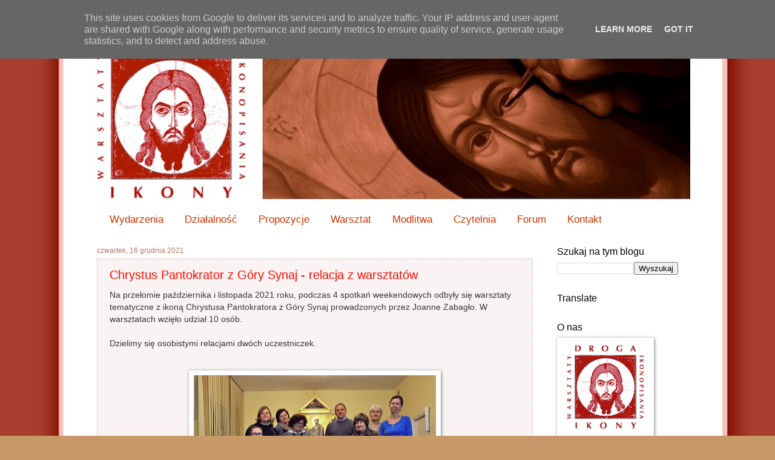

--- FILE ---
content_type: text/html; charset=UTF-8
request_url: http://www.drogaikony.org.pl/2021/12/
body_size: 21379
content:
<!DOCTYPE html>
<html class='v2' dir='ltr' xmlns='http://www.w3.org/1999/xhtml' xmlns:b='http://www.google.com/2005/gml/b' xmlns:data='http://www.google.com/2005/gml/data' xmlns:expr='http://www.google.com/2005/gml/expr'>
<head>
<link href='https://www.blogger.com/static/v1/widgets/4128112664-css_bundle_v2.css' rel='stylesheet' type='text/css'/>
<meta content='IE=EmulateIE7' http-equiv='X-UA-Compatible'/>
<meta content='width=1100' name='viewport'/>
<meta content='text/html; charset=UTF-8' http-equiv='Content-Type'/>
<meta content='blogger' name='generator'/>
<link href='http://www.drogaikony.org.pl/favicon.ico' rel='icon' type='image/x-icon'/>
<link href='http://www.drogaikony.org.pl/2021/12/' rel='canonical'/>
<link rel="alternate" type="application/atom+xml" title="DROGA IKONY - warsztaty ikonopisania / The Way of Icon - Iconography workshop - Atom" href="http://www.drogaikony.org.pl/feeds/posts/default" />
<link rel="alternate" type="application/rss+xml" title="DROGA IKONY - warsztaty ikonopisania / The Way of Icon - Iconography workshop - RSS" href="http://www.drogaikony.org.pl/feeds/posts/default?alt=rss" />
<link rel="service.post" type="application/atom+xml" title="DROGA IKONY - warsztaty ikonopisania / The Way of Icon - Iconography workshop - Atom" href="https://www.blogger.com/feeds/5026339106506815139/posts/default" />
<!--Can't find substitution for tag [blog.ieCssRetrofitLinks]-->
<meta content='http://www.drogaikony.org.pl/2021/12/' property='og:url'/>
<meta content='DROGA IKONY - warsztaty ikonopisania / The Way of Icon - Iconography workshop' property='og:title'/>
<meta content='Pracownia i warsztaty ikonopisania' property='og:description'/>
<title>DROGA IKONY - warsztaty ikonopisania / The Way of Icon - Iconography workshop: grudnia 2021</title>
<meta content='' name='description'/>
<style id='page-skin-1' type='text/css'><!--
/*
-----------------------------------------------
Blogger Template Style
Name:     Watermark
Designer: Blogger
URL:      www.blogger.com
----------------------------------------------- */
/* Use this with templates/1ktemplate-*.html */
/* Content
----------------------------------------------- */
body {
font: normal normal 14px Arial, Tahoma, Helvetica, FreeSans, sans-serif;
color: #3b3535;
background: #c79969 url(http://3.bp.blogspot.com/-EA7f7ZKp5dA/T1fAWY04hAI/AAAAAAAABgk/NBSY6AVGlf8/s0/tlo16.png) repeat scroll top center;
}
html body .content-outer {
min-width: 0;
max-width: 100%;
width: 100%;
}
.content-outer {
font-size: 92%;
}
a:link {
text-decoration:none;
color: #fa0b00;
}
a:visited {
text-decoration:none;
color: #c42b34;
}
a:hover {
text-decoration:underline;
color: #ff2021;
}
.body-fauxcolumns .cap-top {
margin-top: 30px;
background: transparent none no-repeat scroll center center;
height: 121px;
}
.content-inner {
padding: 0;
}
/* Header
----------------------------------------------- */
.header-inner .Header .titlewrapper,
.header-inner .Header .descriptionwrapper {
padding-left: 20px;
padding-right: 20px;
}
.Header h1 {
font: normal normal 60px Georgia, Utopia, 'Palatino Linotype', Palatino, serif;
color: #ffffff;
text-shadow: 2px 2px rgba(0, 0, 0, .1);
}
.Header h1 a {
color: #ffffff;
}
.Header .description {
font-size: 140%;
color: #ab7b67;
}
/* Tabs
----------------------------------------------- */
.tabs-inner .section {
margin: 0 20px;
}
.tabs-inner .PageList, .tabs-inner .LinkList, .tabs-inner .Labels {
margin-left: -11px;
margin-right: -11px;
background-color: transparent;
border-top: 0 solid #ffffff;
border-bottom: 0 solid #ffffff;
-moz-box-shadow: 0 0 0 rgba(0, 0, 0, .3);
-webkit-box-shadow: 0 0 0 rgba(0, 0, 0, .3);
-goog-ms-box-shadow: 0 0 0 rgba(0, 0, 0, .3);
box-shadow: 0 0 0 rgba(0, 0, 0, .3);
}
.tabs-inner .PageList .widget-content,
.tabs-inner .LinkList .widget-content,
.tabs-inner .Labels .widget-content {
margin: -3px -11px;
background: transparent none  no-repeat scroll right;
}
.tabs-inner .widget ul {
padding: 2px 25px;
max-height: 34px;
background: transparent none no-repeat scroll left;
}
.tabs-inner .widget li {
border: none;
}
.tabs-inner .widget li a {
display: inline-block;
padding: .25em 1em;
font: normal normal 17px Arial, Tahoma, Helvetica, FreeSans, sans-serif;
color: #cc3300;
border-right: 1px solid #ffffff;
}
.tabs-inner .widget li:first-child a {
border-left: 1px solid #ffffff;
}
.tabs-inner .widget li.selected a, .tabs-inner .widget li a:hover {
color: #000000;
}
/* Headings
----------------------------------------------- */
h2 {
font: normal normal 16px Verdana, Geneva, sans-serif;
color: #000000;
margin: 0 0 .5em;
}
h2.date-header {
font: normal normal 12px Arial, Tahoma, Helvetica, FreeSans, sans-serif;
color: #ab7b67;
}
/* Main
----------------------------------------------- */
.main-inner .column-center-inner,
.main-inner .column-left-inner,
.main-inner .column-right-inner {
padding: 0 5px;
}
.main-outer {
margin-top: 0;
background: transparent none no-repeat scroll top left;
}
.main-inner {
padding-top: 30px;
}
.main-cap-top {
position: relative;
}
.main-cap-top .cap-right {
position: absolute;
height: 0;
width: 100%;
bottom: 0;
background: transparent none repeat-x scroll bottom center;
}
.main-cap-top .cap-left {
position: absolute;
height: 245px;
width: 280px;
right: 0;
bottom: 0;
background: transparent none no-repeat scroll bottom left;
}
/* Posts
----------------------------------------------- */
.post-outer {
padding: 15px 20px;
margin: 0 0 25px;
background: #f6ecec url(http://www.blogblog.com/1kt/watermark/post_background_birds.png) repeat scroll top left;
_background-image: none;
border: dotted 1px #c5b4a9;
-moz-box-shadow: 0 0 0 rgba(0, 0, 0, .1);
-webkit-box-shadow: 0 0 0 rgba(0, 0, 0, .1);
-goog-ms-box-shadow: 0 0 0 rgba(0, 0, 0, .1);
box-shadow: 0 0 0 rgba(0, 0, 0, .1);
}
h3.post-title {
font: normal normal 20px Verdana, Geneva, sans-serif;
margin: 0;
}
.comments h4 {
font: normal normal 20px Verdana, Geneva, sans-serif;
margin: 1em 0 0;
}
.post-body {
font-size: 105%;
line-height: 1.5;
position: relative;
}
.post-header {
margin: 0 0 1em;
color: #ab7b67;
}
.post-footer {
margin: 10px 0 0;
padding: 10px 0 0;
color: #ab7b67;
border-top: dashed 1px #898989;
}
#blog-pager {
font-size: 140%
}
#comments .comment-author {
padding-top: 1.5em;
border-top: dashed 1px #898989;
background-position: 0 1.5em;
}
#comments .comment-author:first-child {
padding-top: 0;
border-top: none;
}
.avatar-image-container {
margin: .2em 0 0;
}
/* Comments
----------------------------------------------- */
.comments .comments-content .icon.blog-author {
background-repeat: no-repeat;
background-image: url([data-uri]);
}
.comments .comments-content .loadmore a {
border-top: 1px solid #898989;
border-bottom: 1px solid #898989;
}
.comments .continue {
border-top: 2px solid #898989;
}
/* Widgets
----------------------------------------------- */
.widget ul, .widget #ArchiveList ul.flat {
padding: 0;
list-style: none;
}
.widget ul li, .widget #ArchiveList ul.flat li {
padding: .35em 0;
text-indent: 0;
border-top: dashed 1px #898989;
}
.widget ul li:first-child, .widget #ArchiveList ul.flat li:first-child {
border-top: none;
}
.widget .post-body ul {
list-style: disc;
}
.widget .post-body ul li {
border: none;
}
.widget .zippy {
color: #898989;
}
.post-body img, .post-body .tr-caption-container, .Profile img, .Image img,
.BlogList .item-thumbnail img {
padding: 5px;
background: #fff;
-moz-box-shadow: 1px 1px 5px rgba(0, 0, 0, .5);
-webkit-box-shadow: 1px 1px 5px rgba(0, 0, 0, .5);
-goog-ms-box-shadow: 1px 1px 5px rgba(0, 0, 0, .5);
box-shadow: 1px 1px 5px rgba(0, 0, 0, .5);
}
.post-body img, .post-body .tr-caption-container {
padding: 8px;
}
.post-body .tr-caption-container {
color: #333333;
}
.post-body .tr-caption-container img {
padding: 0;
background: transparent;
border: none;
-moz-box-shadow: 0 0 0 rgba(0, 0, 0, .1);
-webkit-box-shadow: 0 0 0 rgba(0, 0, 0, .1);
-goog-ms-box-shadow: 0 0 0 rgba(0, 0, 0, .1);
box-shadow: 0 0 0 rgba(0, 0, 0, .1);
}
/* Footer
----------------------------------------------- */
.footer-outer {
color:#d2b9a5;
background: #c20027 url(http://www.blogblog.com/1kt/watermark/body_background_navigator.png) repeat scroll top left;
}
.footer-outer a {
color: #ff6869;
}
.footer-outer a:visited {
color: #e14c4c;
}
.footer-outer a:hover {
color: #ff8d87;
}
.footer-outer .widget h2 {
color: #f0d9c5;
}
/* Mobile
----------------------------------------------- */
body.mobile  {
background-size: 100% auto;
}
.mobile .body-fauxcolumn-outer {
background: transparent none repeat scroll top left;
}
html .mobile .mobile-date-outer {
border-bottom: none;
background: #f6ecec url(http://www.blogblog.com/1kt/watermark/post_background_birds.png) repeat scroll top left;
_background-image: none;
margin-bottom: 10px;
}
.mobile .main-inner .date-outer {
padding: 0;
}
.mobile .main-inner .date-header {
margin: 10px;
}
.mobile .main-cap-top {
z-index: -1;
}
.mobile .content-outer {
font-size: 100%;
}
.mobile .post-outer {
padding: 10px;
}
.mobile .main-cap-top .cap-left {
background: transparent none no-repeat scroll bottom left;
}
.mobile .body-fauxcolumns .cap-top {
margin: 0;
}
.mobile-link-button {
background: #f6ecec url(http://www.blogblog.com/1kt/watermark/post_background_birds.png) repeat scroll top left;
}
.mobile-link-button a:link, .mobile-link-button a:visited {
color: #fa0b00;
}
.mobile-index-date .date-header {
color: #ab7b67;
}
.mobile-index-contents {
color: #3b3535;
}
.mobile .tabs-inner .section {
margin: 0;
}
.mobile .tabs-inner .PageList {
margin-left: 0;
margin-right: 0;
}
.mobile .tabs-inner .PageList .widget-content {
margin: 0;
color: #000000;
background: #f6ecec url(http://www.blogblog.com/1kt/watermark/post_background_birds.png) repeat scroll top left;
}
.mobile .tabs-inner .PageList .widget-content .pagelist-arrow {
border-left: 1px solid #ffffff;
}

--></style>
<style id='template-skin-1' type='text/css'><!--
body {
min-width: 1000px;
}
.content-outer, .content-fauxcolumn-outer, .region-inner {
min-width: 1000px;
max-width: 1000px;
_width: 1000px;
}
.main-inner .columns {
padding-left: 0px;
padding-right: 240px;
}
.main-inner .fauxcolumn-center-outer {
left: 0px;
right: 240px;
/* IE6 does not respect left and right together */
_width: expression(this.parentNode.offsetWidth -
parseInt("0px") -
parseInt("240px") + 'px');
}
.main-inner .fauxcolumn-left-outer {
width: 0px;
}
.main-inner .fauxcolumn-right-outer {
width: 240px;
}
.main-inner .column-left-outer {
width: 0px;
right: 100%;
margin-left: -0px;
}
.main-inner .column-right-outer {
width: 240px;
margin-right: -240px;
}
#layout {
min-width: 0;
}
#layout .content-outer {
min-width: 0;
width: 800px;
}
#layout .region-inner {
min-width: 0;
width: auto;
}
--></style>
<link href='https://www.blogger.com/dyn-css/authorization.css?targetBlogID=5026339106506815139&amp;zx=99894fc7-6b9c-4011-89c7-3bfeeed11c7b' media='none' onload='if(media!=&#39;all&#39;)media=&#39;all&#39;' rel='stylesheet'/><noscript><link href='https://www.blogger.com/dyn-css/authorization.css?targetBlogID=5026339106506815139&amp;zx=99894fc7-6b9c-4011-89c7-3bfeeed11c7b' rel='stylesheet'/></noscript>
<meta name='google-adsense-platform-account' content='ca-host-pub-1556223355139109'/>
<meta name='google-adsense-platform-domain' content='blogspot.com'/>

<script type="text/javascript" language="javascript">
  // Supply ads personalization default for EEA readers
  // See https://www.blogger.com/go/adspersonalization
  adsbygoogle = window.adsbygoogle || [];
  if (typeof adsbygoogle.requestNonPersonalizedAds === 'undefined') {
    adsbygoogle.requestNonPersonalizedAds = 1;
  }
</script>


</head>
<body class='loading variant-birds'>
<div class='navbar section' id='navbar'><div class='widget Navbar' data-version='1' id='Navbar1'><script type="text/javascript">
    function setAttributeOnload(object, attribute, val) {
      if(window.addEventListener) {
        window.addEventListener('load',
          function(){ object[attribute] = val; }, false);
      } else {
        window.attachEvent('onload', function(){ object[attribute] = val; });
      }
    }
  </script>
<div id="navbar-iframe-container"></div>
<script type="text/javascript" src="https://apis.google.com/js/platform.js"></script>
<script type="text/javascript">
      gapi.load("gapi.iframes:gapi.iframes.style.bubble", function() {
        if (gapi.iframes && gapi.iframes.getContext) {
          gapi.iframes.getContext().openChild({
              url: 'https://www.blogger.com/navbar/5026339106506815139?origin\x3dhttp://www.drogaikony.org.pl',
              where: document.getElementById("navbar-iframe-container"),
              id: "navbar-iframe"
          });
        }
      });
    </script><script type="text/javascript">
(function() {
var script = document.createElement('script');
script.type = 'text/javascript';
script.src = '//pagead2.googlesyndication.com/pagead/js/google_top_exp.js';
var head = document.getElementsByTagName('head')[0];
if (head) {
head.appendChild(script);
}})();
</script>
</div></div>
<div id='fb-root'></div>
<script>(function(d, s, id) {
  var js, fjs = d.getElementsByTagName(s)[0];
  if (d.getElementById(id)) return;
  js = d.createElement(s); js.id = id;
  js.src = "//connect.facebook.net/pl_PL/all.js#xfbml=1";
  fjs.parentNode.insertBefore(js, fjs);
}(document, 'script', 'facebook-jssdk'));</script>
<div class='body-fauxcolumns'>
<div class='fauxcolumn-outer body-fauxcolumn-outer'>
<div class='cap-top'>
<div class='cap-left'></div>
<div class='cap-right'></div>
</div>
<div class='fauxborder-left'>
<div class='fauxborder-right'></div>
<div class='fauxcolumn-inner'>
</div>
</div>
<div class='cap-bottom'>
<div class='cap-left'></div>
<div class='cap-right'></div>
</div>
</div>
</div>
<div class='content'>
<div class='content-fauxcolumns'>
<div class='fauxcolumn-outer content-fauxcolumn-outer'>
<div class='cap-top'>
<div class='cap-left'></div>
<div class='cap-right'></div>
</div>
<div class='fauxborder-left'>
<div class='fauxborder-right'></div>
<div class='fauxcolumn-inner'>
</div>
</div>
<div class='cap-bottom'>
<div class='cap-left'></div>
<div class='cap-right'></div>
</div>
</div>
</div>
<div class='content-outer'>
<div class='content-cap-top cap-top'>
<div class='cap-left'></div>
<div class='cap-right'></div>
</div>
<div class='fauxborder-left content-fauxborder-left'>
<div class='fauxborder-right content-fauxborder-right'></div>
<div class='content-inner'>
<header>
<div class='header-outer'>
<div class='header-cap-top cap-top'>
<div class='cap-left'></div>
<div class='cap-right'></div>
</div>
<div class='fauxborder-left header-fauxborder-left'>
<div class='fauxborder-right header-fauxborder-right'></div>
<div class='region-inner header-inner'>
<div class='header section' id='header'><div class='widget Header' data-version='1' id='Header1'>
<div id='header-inner'>
<a href='http://www.drogaikony.org.pl/' style='display: block'>
<img alt='DROGA IKONY - warsztaty ikonopisania / The Way of Icon - Iconography workshop' height='320px; ' id='Header1_headerimg' src='https://blogger.googleusercontent.com/img/b/R29vZ2xl/AVvXsEiRC4kQqpgsQ0FDnasLXDuKqak0FFZcvjqCK898LzNAHQ1IEMF3yQEQYH5tk_3LFaPsy8KZ5kHGSm_lkqg4jpajLgRoGXgQFpJhoIdqNx-7unr07Z3hzK5ohbfwIz3wUwU-Np_g-QJajoA/s1600/DI-ban4.jpg' style='display: block' width='1093px; '/>
</a>
</div>
</div></div>
</div>
</div>
<div class='header-cap-bottom cap-bottom'>
<div class='cap-left'></div>
<div class='cap-right'></div>
</div>
</div>
</header>
<div class='tabs-outer'>
<div class='tabs-cap-top cap-top'>
<div class='cap-left'></div>
<div class='cap-right'></div>
</div>
<div class='fauxborder-left tabs-fauxborder-left'>
<div class='fauxborder-right tabs-fauxborder-right'></div>
<div class='region-inner tabs-inner'>
<div class='tabs section' id='crosscol'><div class='widget PageList' data-version='1' id='PageList1'>
<div class='widget-content'>
<ul>
<li>
<a href='http://www.drogaikony.org.pl/'>Wydarzenia</a>
</li>
<li>
<a href='http://www.drogaikony.org.pl/p/dziaalnosc.html'>Działalność</a>
</li>
<li>
<a href='http://www.drogaikony.org.pl/p/propozycje.html'>Propozycje</a>
</li>
<li>
<a href='http://www.drogaikony.org.pl/p/warsztat.html'>Warsztat</a>
</li>
<li>
<a href='http://www.drogaikony.org.pl/p/modlitwa-ikona.html'>Modlitwa</a>
</li>
<li>
<a href='http://www.drogaikony.org.pl/p/czytelnia.html'>Czytelnia</a>
</li>
<li>
<a href='http://forum.drogaikony.org.pl/'>Forum</a>
</li>
<li>
<a href='http://www.drogaikony.org.pl/p/kontakt.html'>Kontakt</a>
</li>
</ul>
<div class='clear'></div>
</div>
</div></div>
<div class='tabs no-items section' id='crosscol-overflow'></div>
</div>
</div>
<div class='tabs-cap-bottom cap-bottom'>
<div class='cap-left'></div>
<div class='cap-right'></div>
</div>
</div>
<div class='main-outer'>
<div class='main-cap-top cap-top'>
<div class='cap-left'></div>
<div class='cap-right'></div>
</div>
<div class='fauxborder-left main-fauxborder-left'>
<div class='fauxborder-right main-fauxborder-right'></div>
<div class='region-inner main-inner'>
<div class='columns fauxcolumns'>
<div class='fauxcolumn-outer fauxcolumn-center-outer'>
<div class='cap-top'>
<div class='cap-left'></div>
<div class='cap-right'></div>
</div>
<div class='fauxborder-left'>
<div class='fauxborder-right'></div>
<div class='fauxcolumn-inner'>
</div>
</div>
<div class='cap-bottom'>
<div class='cap-left'></div>
<div class='cap-right'></div>
</div>
</div>
<div class='fauxcolumn-outer fauxcolumn-left-outer'>
<div class='cap-top'>
<div class='cap-left'></div>
<div class='cap-right'></div>
</div>
<div class='fauxborder-left'>
<div class='fauxborder-right'></div>
<div class='fauxcolumn-inner'>
</div>
</div>
<div class='cap-bottom'>
<div class='cap-left'></div>
<div class='cap-right'></div>
</div>
</div>
<div class='fauxcolumn-outer fauxcolumn-right-outer'>
<div class='cap-top'>
<div class='cap-left'></div>
<div class='cap-right'></div>
</div>
<div class='fauxborder-left'>
<div class='fauxborder-right'></div>
<div class='fauxcolumn-inner'>
</div>
</div>
<div class='cap-bottom'>
<div class='cap-left'></div>
<div class='cap-right'></div>
</div>
</div>
<!-- corrects IE6 width calculation -->
<div class='columns-inner'>
<div class='column-center-outer'>
<div class='column-center-inner'>
<div class='main section' id='main'><div class='widget Blog' data-version='1' id='Blog1'>
<div class='blog-posts hfeed'>

          <div class="date-outer">
        
<h2 class='date-header'><span>czwartek, 16 grudnia 2021</span></h2>

          <div class="date-posts">
        
<div class='post-outer'>
<div class='post hentry'>
<a name='4769732262051985140'></a>
<h3 class='post-title entry-title'>
<a href='http://www.drogaikony.org.pl/2021/12/chrystus-pantokrator-z-gory-synaj.html'>Chrystus Pantokrator z Góry Synaj - relacja z warsztatów</a>
</h3>
<div class='post-header'>
<div class='post-header-line-1'></div>
</div>
<div class='post-body entry-content' id='post-body-4769732262051985140'>
<span style="font-family: helvetica;">Na przełomie października i listopada 2021 roku, podczas 4 spotkań weekendowych odbyły się warsztaty tematyczne z ikoną Chrystusa Pantokratora z Góry Synaj prowadzonych przez Joanne Zabagło. W warsztatach wzięło udział 10 osób.<br /><br />Dzielimy się osobistymi relacjami dwóch uczestniczek.<br /><br /></span><p style="text-align: center;"></p><div class="separator" style="clear: both; text-align: center;"><a href="https://blogger.googleusercontent.com/img/a/AVvXsEiUdRwnK9En2WSg0IsGfL51POALwO80nXc2NvQrBe5pp7RVgXuYk0yCtA1zYMpPZ-89VwqHVfDnm5W9SHQXM4v4KaB6yFnX6jF9YXY5y8MinKkFO5ivsyZuO3A7APXwC9_mKs-WbFuWioJ40r8FGo2R_VqOwpUZ22x3xyMT8mLa-c0vu3I2a3nCNX6O=s2000" style="margin-left: 1em; margin-right: 1em;"><span style="font-family: helvetica;"><img border="0" data-original-height="1406" data-original-width="2000" height="283" src="https://blogger.googleusercontent.com/img/a/AVvXsEiUdRwnK9En2WSg0IsGfL51POALwO80nXc2NvQrBe5pp7RVgXuYk0yCtA1zYMpPZ-89VwqHVfDnm5W9SHQXM4v4KaB6yFnX6jF9YXY5y8MinKkFO5ivsyZuO3A7APXwC9_mKs-WbFuWioJ40r8FGo2R_VqOwpUZ22x3xyMT8mLa-c0vu3I2a3nCNX6O=w400-h283" width="400" /></span></a></div><p><span style="font-family: helvetica;">&nbsp;</span><br /><br /></p><div style="text-align: center;">* &nbsp;* &nbsp;*</div><br /><span style="font-family: helvetica;">Z radością podjęłam się napisania tej ikony pod czujnym okiem prowadzącej Joanny Zabagło. Od narysowania podlinnika po ostatnie pociągnięcia rozjaśnień, wszyscy uczestnicy warsztatów z największą starannością starali się stworzyć swoją ikonę Pantokratora z Góry Synaj.</span><p></p><p><span style="font-family: helvetica;">Oryginalna ikona Chrystusa Pantokratora (Wszechwładnego, Pana wszystkiego) pochodzi z czasów gdy ten rodzaj sztuki sakralnej jeszcze się kształtował. Dzieło to znajduje się w najstarszym w Egipcie monasterze z pierwszej połowy VI wieku, &nbsp;zlokalizowanym w potężnym masywie górskim z granitu o wysokości 2285 m n.p.m., miejscu na którym Mojżesz otrzymał Dziesięcioro Przykazań. To prawdopodobnie najwcześniejszy wizerunek przedstawiający Jezusa jako władcę. Fascynuje nas do dzisiaj z powodu swojej powagi, hieratyzmu i uduchowienia.</span></p><p><span style="font-family: helvetica;"><br /></span></p><div class="separator" style="clear: both; text-align: center;"><a href="https://blogger.googleusercontent.com/img/a/AVvXsEi4huVNG7wcDtbQInci9ztE8lhRLMK6DScjIZ59nE5pFw2UPwAt_C3cqYTVuTLEYGE9l_i9bZvqTtgn2p_y03p9mQymazKdDkrPhaO20CScQUNKBT9rP20qZ33FVVOxCao1XPTO-Ppd1ayn-6h7Lf8KvvoHi-SxsIt4aW11AK8g2pTQCsv8cbloXa8g=s2000" style="margin-left: 1em; margin-right: 1em;"><span style="font-family: helvetica;"><img border="0" data-original-height="1328" data-original-width="2000" height="266" src="https://blogger.googleusercontent.com/img/a/AVvXsEi4huVNG7wcDtbQInci9ztE8lhRLMK6DScjIZ59nE5pFw2UPwAt_C3cqYTVuTLEYGE9l_i9bZvqTtgn2p_y03p9mQymazKdDkrPhaO20CScQUNKBT9rP20qZ33FVVOxCao1XPTO-Ppd1ayn-6h7Lf8KvvoHi-SxsIt4aW11AK8g2pTQCsv8cbloXa8g=w400-h266" width="400" /></span></a></div><p style="text-align: center;"><span style="font-family: helvetica;"><br /></span></p><p><span style="font-family: helvetica;">Na oryginale połowa twarzy Władcy jest subtelna, delikatna i prześwietlona wewnętrznym światłem, druga ostra, stanowcza, ciemna. Trudno to było uchwycić. Zdaję sobie sprawę że sztuka jest bezradna wobec przedstawienia &#8222;Najpiękniejszego z synów ludzkich&#8222;. Jesteśmy skazani jedynie na domysły. &nbsp;</span></p><p><span style="font-family: helvetica;">Powstała moja ikona Chrystusa Pantokratora z Góry Synaj, wymaga jeszcze dużo pracy wykończeniowej, ale jest i patrzy, i porusza. Chciałabym, aby po ukończeniu (położeniu ostatnich świateł) stwierdzić, że było to dla wszystkich totalne spotkanie z Jezusem.</span></p><p><span style="font-family: helvetica;">Dziękujemy Asi Zabagło za trud i zaangażowanie w powstawaniu naszych ikon. Dziękujemy sobie nawzajem za niezwykle przyjazną atmosferę w czasie spotkań. (Jola)</span></p><p><span style="font-family: helvetica;"><br /></span></p><div class="separator" style="clear: both; text-align: center;"><span style="font-family: helvetica; margin-left: 1em; margin-right: 1em;"><a href="https://blogger.googleusercontent.com/img/a/AVvXsEiMPSI-g6yQCz-kWw8WtZmAUQfTYshoqlRiN2PBLkS4GdY6nKcTc1o5EGf7i1OUyXf9zXJjr4ka5e9uLzMk_pCWVVIJ5yi356s1G1HiyiAv-PpzRf0yJuMHPcrt7tZxfGCLruz__ZlLrmf8V0gb--l1yReAT15AqlAPFHfP7w-TVLq3QNj5udS3Y7m9=s1600" style="margin-left: 1em; margin-right: 1em;"><img border="0" data-original-height="1600" data-original-width="1063" height="400" src="https://blogger.googleusercontent.com/img/a/AVvXsEiMPSI-g6yQCz-kWw8WtZmAUQfTYshoqlRiN2PBLkS4GdY6nKcTc1o5EGf7i1OUyXf9zXJjr4ka5e9uLzMk_pCWVVIJ5yi356s1G1HiyiAv-PpzRf0yJuMHPcrt7tZxfGCLruz__ZlLrmf8V0gb--l1yReAT15AqlAPFHfP7w-TVLq3QNj5udS3Y7m9=w266-h400" width="266" /></a></span></div><p style="text-align: center;"><span style="font-family: helvetica;"><br /></span></p><p style="text-align: center;"><span style="font-family: helvetica;">* &nbsp;* &nbsp;*</span></p><p><span style="font-family: helvetica;">W październiku i listopadzie 2021 r. grupa szczęśliwców miała zaszczyt uczestniczyć w weekendowych spotkaniach z ikoną &#8222;Chrystus Pantokrator&#8221; z góry Synaj. Ja osobiście mogłam uczestniczyć w tej pięknej pracy, modlitwie i nauce dzięki rezygnacji jednej z dziesięciu osób zapisanych na warsztaty, uzupełniając dziesiątkę wybrańców.</span></p><p><span style="font-family: helvetica;">&nbsp;</span></p><div class="separator" style="clear: both; text-align: center;"><a href="https://blogger.googleusercontent.com/img/a/AVvXsEhztz-Uh0wv1dcnFjErP536cKCoiOPnIlWIbLsF9paRw8aMvyphnIqRvwDIDImcMiDwiNhe3CyobJZSycg0ahBxfkC5uVf2D3vnzBbOStMKqO7lwe2PWdPMn1wvbWTkpu8Bi6dRj6BLGbrIhZ09gc9YnDWUbCb48b9ie_yP81cTozVLYS-PerHt12Kg=s2000" style="margin-left: 1em; margin-right: 1em;"><span style="font-family: helvetica;"><img border="0" data-original-height="1328" data-original-width="2000" height="266" src="https://blogger.googleusercontent.com/img/a/AVvXsEhztz-Uh0wv1dcnFjErP536cKCoiOPnIlWIbLsF9paRw8aMvyphnIqRvwDIDImcMiDwiNhe3CyobJZSycg0ahBxfkC5uVf2D3vnzBbOStMKqO7lwe2PWdPMn1wvbWTkpu8Bi6dRj6BLGbrIhZ09gc9YnDWUbCb48b9ie_yP81cTozVLYS-PerHt12Kg=w400-h266" width="400" /></span></a></div><p style="text-align: center;"><span style="font-family: helvetica;"><br /></span></p><p><span style="font-family: helvetica;">Pierwowzór ikony &#8222;Chrystusa Pantokratora&#8221; pisanej przez uczestników jesiennych warsztatów pochodzi z VI wieku i znajduje się obecnie w klasztorze św. Katarzyny na górze Synaj. Podczas warsztatów zdobyliśmy wiedzę teoretyczną i ikonograficzną na temat tego przedstawiania. Ikona ta nie tylko opisuje Chrystusa, ale ukazuje Go tu i teraz, pomagając nam w doświadczeniu Jego obecności, w doświadczeniu obecności Boga, zgodnie ze słowami Jezusa: "Kto Mnie zobaczył, zobaczył także i Ojca" (J 14,9). Jezus Chrystus - prawdziwy Bóg i prawdziwy człowiek.</span></p><p><span style="font-family: helvetica;"><br /></span></p><div class="separator" style="clear: both; text-align: center;"><a href="https://blogger.googleusercontent.com/img/a/AVvXsEhIoRhrzFI_xVTm6wvYafCcZ_-TPn6RyfohvwG27zm7PVFmd8whWtoyQZq3K60Dvqy8hEEBzHkfr-HqxcNaJx4pK4seBVTqyXjzTJbWD-wrYHfRf6yJgz3PMYhBp7M-bNVemffwexpqfrTRpeKNPxkbv4sBn-7fbWJUAzw_LlxUFm-EwnsWAtAlxBKl=s2000" style="margin-left: 1em; margin-right: 1em;"><span style="font-family: helvetica;"><img border="0" data-original-height="1328" data-original-width="2000" height="266" src="https://blogger.googleusercontent.com/img/a/AVvXsEhIoRhrzFI_xVTm6wvYafCcZ_-TPn6RyfohvwG27zm7PVFmd8whWtoyQZq3K60Dvqy8hEEBzHkfr-HqxcNaJx4pK4seBVTqyXjzTJbWD-wrYHfRf6yJgz3PMYhBp7M-bNVemffwexpqfrTRpeKNPxkbv4sBn-7fbWJUAzw_LlxUFm-EwnsWAtAlxBKl=w400-h266" width="400" /></span></a></div><p style="text-align: center;"><span style="font-family: helvetica;"><br /></span></p><p><span style="font-family: helvetica;">Jest to moja piąta ikona, piąte uczestnictwo w warsztatach, a w pracowni Drogi Ikony drugie z kolei i drugie u Joanny. Każde zajęcia na warsztatach rozpoczynają się od wspólnej modlitwy, na której zawsze mi zależy i w której to prosimy między innymi o pomoc w przedstawieniu Najświętszego Oblicza w sposób godny, doskonały, ku chwale, radości i upiększeniu świętego Kościoła. I to się zawsze udaje!</span></p><p><span style="font-family: helvetica;">Każdy z kursantów na pierwszych zajęciach otrzymał niezwykle pomocną teczkę z materiałami zawierającymi różne wizerunki Chrystusa Pantokratora, treść modlitwy, informacje teoretyczne i praktyczne o ikonie. Prowadząca podczas zajęć służyła pomocą i wskazówkami. Czasem jedna uwaga, czy udzielona pomoc sprawiała, że pisana ikona nabierała zupełnie innego, doskonalszego wyrazu oraz doskonaliła mój warsztat.</span></p><p><span style="font-family: helvetica;"><br /></span></p><div class="separator" style="clear: both; text-align: center;"><a href="https://blogger.googleusercontent.com/img/a/AVvXsEjx10sUVlb89ebuR9xz1KJ2z4P4K_q_hPeoU9qAsZQbTYSidFylHTYnRlr_rvCOZH16EweEF4Dfv99LJIVi17KK2auG3lshlZHVgf9dulEsMbQpYWC_sAutPsAOzk0exc4RNGj_qyHUdYtO-SrH3fWc1w5npTZ69Bg-YSI7h5czBCNhDxHDn6sL5BoI=s2000" style="margin-left: 1em; margin-right: 1em;"><span style="font-family: helvetica;"><img border="0" data-original-height="1328" data-original-width="2000" height="266" src="https://blogger.googleusercontent.com/img/a/AVvXsEjx10sUVlb89ebuR9xz1KJ2z4P4K_q_hPeoU9qAsZQbTYSidFylHTYnRlr_rvCOZH16EweEF4Dfv99LJIVi17KK2auG3lshlZHVgf9dulEsMbQpYWC_sAutPsAOzk0exc4RNGj_qyHUdYtO-SrH3fWc1w5npTZ69Bg-YSI7h5czBCNhDxHDn6sL5BoI=w400-h266" width="400" /></span></a></div><p style="text-align: center;"><span style="font-family: helvetica;"><br /></span></p><p><span style="font-family: helvetica;">W obecnym świecie, który dąży do doskonałości, a wręcz jej wymaga, ikona ta tak po ludzku musiałaby zostać określona jako brzydka, niedoskonała, niepasująca do obecnego kanonu "piękna". Oblicze Jezusa Chrystusa jest zupełnie asymetryczne, wyraźnie widać brak symetrii w rysach twarzy, w oczach, w ustach. A pomimo tej "ludzkiej niedoskonałości" ikona ta jest w moich oczach doskonała. Ukazuje Jezusa jako człowieka, prawdziwego, żywego, pięknego bez "upiększeń", który przeżył ludzkie życie zwycięsko, który jest taki jak my.</span></p><p><span style="font-family: helvetica;">W dzisiejszych czasach trzeba uczyć się pozwalać sobie na niedoskonałość, na "ludzką niedoskonałość", która nie ma takiego znaczenia w obliczu życia wiecznego. Co więcej należy pozwolić sobie na pomoc i pozwolić sobie na poproszenie o tę pomoc. Jestem bardzo zadowolona z dzieła, które Pan Bóg pozwolił mi przedstawić i nie byłoby ono takie piękne, gdyby nie udzielone mi wsparcie, o które potrafiłam poprosić, co nie jest dla mnie proste i naturalne. Ikony uczą niedoskonałości, a mnie uczą również wyrazić prośbę o pomoc, która w życiu codziennym jest niezbędna, gdyż tylko z Bożą pomocą wszystko jest możliwe. I to jest ta najmilsza informacja, która potwierdziła się również przy pisaniu niniejszej ikony. Pozwolić sobie na niedoskonałość i na pomoc innych. Co więcej przy pisaniu ikon wszystko da się naprawić, zrobioną plamę, dziurę da się ponownie zapisać. Można to robić wiele razy, nie tak jak przy zwykłym malowaniu na kratce. Tak jak za każdym razem można pójść do spowiedzi i zacząć od nowa. Dziękuję Ci Panie Boże za tę nieustaną możliwość!</span></p><div class="separator" style="clear: both; text-align: center;"><span style="font-family: helvetica;"><br /></span></div><div class="separator" style="clear: both; text-align: center;"><a href="https://blogger.googleusercontent.com/img/a/AVvXsEhfhxciYxS6_glGPpgVWE8CUOtUAsDcIiQ3frtL0DUK4CDxR47-kNjAWS-Ya8QIWAi5uTfCotog07u47UVS9xcceVi-orenaZ9EB-bUuACwa6PF8jGWL9Wi3nc0kQSs-1t-5TNRRquSeDcB7ksZHux4FAKGL1_fC9e_WlxnhKGh9q0_TVJrB1iX9DiQ=s1600" style="margin-left: 1em; margin-right: 1em;"><span style="font-family: helvetica;"><img border="0" data-original-height="1600" data-original-width="1063" height="400" src="https://blogger.googleusercontent.com/img/a/AVvXsEhfhxciYxS6_glGPpgVWE8CUOtUAsDcIiQ3frtL0DUK4CDxR47-kNjAWS-Ya8QIWAi5uTfCotog07u47UVS9xcceVi-orenaZ9EB-bUuACwa6PF8jGWL9Wi3nc0kQSs-1t-5TNRRquSeDcB7ksZHux4FAKGL1_fC9e_WlxnhKGh9q0_TVJrB1iX9DiQ=w266-h400" width="266" /></span></a></div><span style="font-family: helvetica;"><br /></span><div style="text-align: center;"><br /></div><p><span style="font-family: helvetica;">Muszę przyznać, że pisanie ikon przez osoby niedoświadczone, niemające talentów stricte malarskich, a nawet rysowniczych wiąże się z przeżywaniem całej gamy uczuć od stresu, frustracji, zniechęcenia do przepięknych uczuć radości, zachwytu, niedowierzania, miłości, zrozumienia, spokoju, szczęśliwości, pokory i szacunku. W większości towarzyszą uczestnikom, a przynajmniej mi, pozytywne uczucia. Z każdą pisaną ikoną człowiek staje się lepszą osobą, bardziej ufającą Jezusowi Chrystusowi, Maryi, świętym, ale również zauważa kolejne piękno w drugim człowieku. Każdy z uczestników warsztatów w moich oczach jest niezwykły i nawet nie wie, że inny uczestnik zauważa w nich piękno, uczy się od nich i jest pod ich wrażeniem. Na każdych warsztatach poznaję wartościowych i mądrych ludzi, a kontakt z nimi ulepsza mnie i daje dużo radości. W każdym widać miłość Boga.</span></p><p><span style="font-family: helvetica;">Z każdą napisaną ikoną odkrywam kolejną tajemnicę, kolejnych świętych, przez co łatwiej akceptuję i przeżywam przeciwności, trudy życia codziennego. Pisanie ikon to przepiękna modlitwa, która każdego ubogaca, gdyż modlitwa ta jest ściśle związana z pracą, która jeśli jest dobra, to zawsze uszlachetnia.</span></p><p><span style="font-family: helvetica;"><br /></span></p><div class="separator" style="clear: both; text-align: center;"><a href="https://blogger.googleusercontent.com/img/a/AVvXsEh7I3aqExjchoSZJrX-dw0Kgi4IL40niGTTbQHZBXCyhssxHqxP_g4oi4_Js0PI87uAx4VKwWPlDGfJAclhOjbTyi8FKOr60s507G8UWXkkbBFpthPTp9jAyK4thTT0fm0fjC9PqFliNmOJIASInqZP7yOchkrtjfz2JcUUheRWUPOHED81O4Xn35jn=s1600" style="margin-left: 1em; margin-right: 1em;"><span style="font-family: helvetica;"><img border="0" data-original-height="1600" data-original-width="1063" height="400" src="https://blogger.googleusercontent.com/img/a/AVvXsEh7I3aqExjchoSZJrX-dw0Kgi4IL40niGTTbQHZBXCyhssxHqxP_g4oi4_Js0PI87uAx4VKwWPlDGfJAclhOjbTyi8FKOr60s507G8UWXkkbBFpthPTp9jAyK4thTT0fm0fjC9PqFliNmOJIASInqZP7yOchkrtjfz2JcUUheRWUPOHED81O4Xn35jn=w266-h400" width="266" /></span></a></div><p style="text-align: center;"><span style="font-family: helvetica;"><br /></span></p><p><span style="font-family: helvetica;">Z natury jestem osobą szybką. W pracy zawodowej działam szybko, rzetelnie i skrupulatnie i nie tracę przy tym na jakości, a wręcz nierzadko ją osiągam. Pisanie ikon takie nie jest. Nie da się napisać szybko ikony nie tracąc przy tym na jakości. Ikona uczy cierpliwości. Przepiękne efekty otrzymuje się dopiero po nałożeniu wielu warstw pigmentu. Pierwsze warstwy na ikonie są przytłaczające i dalekie od ideału, bardzo dalekie. Jednak z każdą pracą, z każdą nałożoną warstwą zaczyna wychodzić piękno. Jak w życiu, praca ubogaca i uszlachetnia. Każdy dobrze postawiony krok przybliża nas do nieba. Ikona uczy jak dzieci - cierpliwości, łagodności, a w zamian otrzymuje się wiele łask, miłość, satysfakcję i piękno.</span></p><p><span style="font-family: helvetica;">Moje pierwsze warsztaty można by bardziej nazwać techniczną nauką pisania ikon. Na każdych kolejnych warsztatach było więcej modlitwy, wyciszenia, kontemplacji i jedności z Bogiem. Dziękuję za moje wszystkie dotychczasowe doświadczenia i możliwości uczestniczenia w warsztatach. Szczęść Boże! i do zobaczenia na kolejnych warsztatach. (Joanna S.)</span></p><p><span style="font-family: helvetica;"><br /></span></p><div class="separator" style="clear: both; text-align: center;"><a href="https://blogger.googleusercontent.com/img/a/AVvXsEiIFpBTJUeh26EmIKSZeya6MbYY-TzVSl1ff4OA8gjFXeusLHNbWGz665yT8cFVvZbv2MRpvU9T35aL6Uh2qGUv5eVIT7xItt5c_xPFI8Ds_GFZuyDyDcqDEvsLaqBOzgUWiq0WfBmZR5PLHeyGxf6rD6Jpx0RSJWHfQ1LItF_uYefzSYrTyji0rfks=s1600" style="margin-left: 1em; margin-right: 1em;"><span style="font-family: helvetica;"><img border="0" data-original-height="1600" data-original-width="1063" height="640" src="https://blogger.googleusercontent.com/img/a/AVvXsEiIFpBTJUeh26EmIKSZeya6MbYY-TzVSl1ff4OA8gjFXeusLHNbWGz665yT8cFVvZbv2MRpvU9T35aL6Uh2qGUv5eVIT7xItt5c_xPFI8Ds_GFZuyDyDcqDEvsLaqBOzgUWiq0WfBmZR5PLHeyGxf6rD6Jpx0RSJWHfQ1LItF_uYefzSYrTyji0rfks=w426-h640" width="426" /></span></a></div><span style="font-family: helvetica;"><br /></span><p style="text-align: center;"><span style="font-family: helvetica;"><br /></span></p><p><br /></p>
<div style='clear: both;'></div>
</div>
<div class='post-footer'>
<div class='post-footer-line post-footer-line-1'><span class='post-author vcard'>
Autor:
<span class='fn'>
<a href='https://www.blogger.com/profile/14449395958672080718' rel='author' title='author profile'>
DROGA IKONY
</a>
</span>
</span>
<span class='post-icons'>
<span class='item-control blog-admin pid-1088189769'>
<a href='https://www.blogger.com/post-edit.g?blogID=5026339106506815139&postID=4769732262051985140&from=pencil' title='Edytuj post'>
<img alt='' class='icon-action' height='18' src='https://resources.blogblog.com/img/icon18_edit_allbkg.gif' width='18'/>
</a>
</span>
</span>
<div class='post-share-buttons goog-inline-block'>
<a class='goog-inline-block share-button sb-email' href='https://www.blogger.com/share-post.g?blogID=5026339106506815139&postID=4769732262051985140&target=email' target='_blank' title='Wyślij pocztą e-mail'><span class='share-button-link-text'>Wyślij pocztą e-mail</span></a><a class='goog-inline-block share-button sb-blog' href='https://www.blogger.com/share-post.g?blogID=5026339106506815139&postID=4769732262051985140&target=blog' onclick='window.open(this.href, "_blank", "height=270,width=475"); return false;' target='_blank' title='Wrzuć na bloga'><span class='share-button-link-text'>Wrzuć na bloga</span></a><a class='goog-inline-block share-button sb-twitter' href='https://www.blogger.com/share-post.g?blogID=5026339106506815139&postID=4769732262051985140&target=twitter' target='_blank' title='Udostępnij w X'><span class='share-button-link-text'>Udostępnij w X</span></a><a class='goog-inline-block share-button sb-facebook' href='https://www.blogger.com/share-post.g?blogID=5026339106506815139&postID=4769732262051985140&target=facebook' onclick='window.open(this.href, "_blank", "height=430,width=640"); return false;' target='_blank' title='Udostępnij w usłudze Facebook'><span class='share-button-link-text'>Udostępnij w usłudze Facebook</span></a><a class='goog-inline-block share-button sb-pinterest' href='https://www.blogger.com/share-post.g?blogID=5026339106506815139&postID=4769732262051985140&target=pinterest' target='_blank' title='Udostępnij w serwisie Pinterest'><span class='share-button-link-text'>Udostępnij w serwisie Pinterest</span></a>
</div>
<span class='post-backlinks post-comment-link'>
</span>
</div>
<div class='post-footer-line post-footer-line-2'><span class='post-labels'>
Etykiety:
<a href='http://www.drogaikony.org.pl/search/label/kursy%20i%20warsztaty' rel='tag'>kursy i warsztaty</a>
</span>
</div>
<div class='post-footer-line post-footer-line-3'><span class='post-comment-link'>
<a class='comment-link' href='http://www.drogaikony.org.pl/2021/12/chrystus-pantokrator-z-gory-synaj.html#comment-form' onclick=''>0
komentarze</a>
</span>
</div>
</div>
</div>
</div>

        </div></div>
      
</div>
<div class='blog-pager' id='blog-pager'>
<span id='blog-pager-newer-link'>
<a class='blog-pager-newer-link' href='http://www.drogaikony.org.pl/search?updated-max=2023-06-26T14:24:00%2B02:00&max-results=7&reverse-paginate=true' id='Blog1_blog-pager-newer-link' title='Nowsze posty'>Nowsze posty</a>
</span>
<span id='blog-pager-older-link'>
<a class='blog-pager-older-link' href='http://www.drogaikony.org.pl/search?updated-max=2021-12-16T17:09:00%2B01:00&max-results=7' id='Blog1_blog-pager-older-link' title='Starsze posty'>Starsze posty</a>
</span>
<a class='home-link' href='http://www.drogaikony.org.pl/'>Strona główna</a>
</div>
<div class='clear'></div>
<div class='blog-feeds'>
<div class='feed-links'>
Subskrybuj:
<a class='feed-link' href='http://www.drogaikony.org.pl/feeds/posts/default' target='_blank' type='application/atom+xml'>Komentarze (Atom)</a>
</div>
</div>
</div></div>
</div>
</div>
<div class='column-left-outer'>
<div class='column-left-inner'>
<aside>
</aside>
</div>
</div>
<div class='column-right-outer'>
<div class='column-right-inner'>
<aside>
<div class='sidebar section' id='sidebar-right-1'><div class='widget BlogSearch' data-version='1' id='BlogSearch1'>
<h2 class='title'>Szukaj na tym blogu</h2>
<div class='widget-content'>
<div id='BlogSearch1_form'>
<form action='http://www.drogaikony.org.pl/search' class='gsc-search-box' target='_top'>
<table cellpadding='0' cellspacing='0' class='gsc-search-box'>
<tbody>
<tr>
<td class='gsc-input'>
<input autocomplete='off' class='gsc-input' name='q' size='10' title='search' type='text' value=''/>
</td>
<td class='gsc-search-button'>
<input class='gsc-search-button' title='search' type='submit' value='Wyszukaj'/>
</td>
</tr>
</tbody>
</table>
</form>
</div>
</div>
<div class='clear'></div>
</div><div class='widget Translate' data-version='1' id='Translate1'>
<h2 class='title'>Translate</h2>
<div id='google_translate_element'></div>
<script>
    function googleTranslateElementInit() {
      new google.translate.TranslateElement({
        pageLanguage: 'pl',
        autoDisplay: 'true',
        layout: google.translate.TranslateElement.InlineLayout.SIMPLE
      }, 'google_translate_element');
    }
  </script>
<script src='//translate.google.com/translate_a/element.js?cb=googleTranslateElementInit'></script>
<div class='clear'></div>
</div><div class='widget Image' data-version='1' id='Image13'>
<h2>O nas</h2>
<div class='widget-content'>
<img alt='O nas' height='153' id='Image13_img' src='https://blogger.googleusercontent.com/img/b/R29vZ2xl/AVvXsEi6v486Sr2r726l2BNFQ4FA9q3OML4bIats6tVJZRXy0-IU8DPbsn-joYMca3Aa38ZHrH8Y4n-Szm2-WWyQmErAk7fiK-cYSk9DfJfnNtnpqQ6jHoC3W2P3LSJg09EE_ftgn2SFypdzVjk/s230/logo-Droga+Ikony-kopia.png' width='150'/>
<br/>
</div>
<div class='clear'></div>
</div><div class='widget Text' data-version='1' id='Text2'>
<h2 class='title'>DROGA IKONY</h2>
<div class='widget-content'>
Jest środowiskiem twórców skupionych na sztuce ikonopisarskiej,  czerpiących z dawnych tradycji warsztatowych i respektujących duchowe  wartości ikony. Grupa powstała jako inicjatywa formacyjno-artystyczna,  pod kierownictwem o.Jacka Wróbla SJ, rozwijana od 2001 r. przy  jezuickich ośrodkach duszpasterskich w Warszawie. Obecnie Droga Ikony prowadzi trzy pracownie - przy Parafii  św. Szczepana na Mokotowie, przy parafii św. Wincentego Pallotiego na Pradze oraz przy Glarii U Jezuitów w Poznaniu - zrzeszające twórców z  całej Polski. Nasza działalność skupia się na organizowaniu warsztatów  ikonopisania i pokrewnych im zajęć z rzemiosła artystycznego, a także na  organizacji spotkań służących popularyzacji ikony czerpiącej z  chrześcijańskiej tradycji Wschodu i Zachodu. Od 2009 roku przy  współpracy Szkoły Drzewnej w Garbatce-Letnisku pracownia współtworzy  program "Twórcze lato w Garbatce", w ramach którego organizuje plenerowe  warsztaty ikonopisania i snycerki. Jest to propozycja twórczego  wypoczynku dla wszystkich poszukujących głębszych wartości duchowych. W  latach 2011-2012 Droga Ikony była współorganizatorem II. i III. edycji  Międzynarodowych Warsztatów Ikonopisania w Nowicy. W roku 2011, wraz z  Konsulatem Generalnym RP w Łucku, współorganizowała Międzynarodowy  Plener Ikonopisów na Wołyniu.
</div>
<div class='clear'></div>
</div><div class='widget Image' data-version='1' id='Image10'>
<div class='widget-content'>
<a href='http://www.galeriaujezuitow.pl/p/pracownia.html'>
<img alt='' height='595' id='Image10_img' src='https://blogger.googleusercontent.com/img/b/R29vZ2xl/AVvXsEg3dOmHflB4wGgMomgSfMAkLR3fNhhpsW4GT3m1yU9u78R9l2rli0eN8OBt-O1cg34Cdn7wszmi3qIUjpIeVqx3GMss2-W1IVb5GiPHKcHHNZ6lIBoyRx7BsjNnmQzvij0661Tyd_x_XMc/s1600/PDT_DI.png' width='180'/>
</a>
<br/>
</div>
<div class='clear'></div>
</div><div class='widget Text' data-version='1' id='Text1'>
<h2 class='title'>WSPÓŁPRACUJEMY Z:</h2>
<div class='widget-content'>
<br />
</div>
<div class='clear'></div>
</div><div class='widget Image' data-version='1' id='Image14'>
<h2>GALERIA U JEZUITÓW</h2>
<div class='widget-content'>
<a href='http://www.galeriaujezuitow.pl'>
<img alt='GALERIA U JEZUITÓW' height='131' id='Image14_img' src='https://blogger.googleusercontent.com/img/b/R29vZ2xl/AVvXsEgGyyPvuoZ-95C4d6n1gpK53CmV57mmpOweaHPCo2dbnXrQt8qIjwwvhCX1COQ4ahJ2cchG9fFHP0REBa2bsX5mBBnVZQk5irjlV_LUwx5Bs2zECdEDJ6YAQB4OymDZ_QJaYnn2yc1NdQI/s230/GUJ.png' width='200'/>
</a>
<br/>
</div>
<div class='clear'></div>
</div><div class='widget Image' data-version='1' id='Image2'>
<h2>Sanktuarium MB Łaskawej</h2>
<div class='widget-content'>
<a href='http://www.laskawa.pl/'>
<img alt='Sanktuarium MB Łaskawej' height='239' id='Image2_img' src='https://blogger.googleusercontent.com/img/b/R29vZ2xl/AVvXsEhmUo0z2Q02vSR9hQOAeu1ICAEUw_eWWGR8Rqu7GaCqHEFejSYuhw0-uRZ-V_RDTikL7cN312JaieQB2L1UgzOUN78vsBXc0f9aLyXbaD9Jxucvthik0wZF8LntUm1rKi4GZ8wkve3eq0g/s1600/baner-SMB%25C5%2581.png' width='190'/>
</a>
<br/>
</div>
<div class='clear'></div>
</div><div class='widget Image' data-version='1' id='Image12'>
<h2>Galeria Anielska</h2>
<div class='widget-content'>
<a href='http://anielska.com.pl/'>
<img alt='Galeria Anielska' height='60' id='Image12_img' src='https://blogger.googleusercontent.com/img/b/R29vZ2xl/AVvXsEh0m-zA7nw_j7Ugko29oxtQ4zx9f5JLHlRqQRexceVSIQBZ6GvQIfZU6EERXEq6LaZ-GfslH_8HoQaDN36ilcjgG-5lnHqQT1_XQSdEeDVBNzpkck4nDEJAjqPrTWKJNRrbHwagXgfCRnc/s230/baner-Anielska.png' width='230'/>
</a>
<br/>
</div>
<div class='clear'></div>
</div><div class='widget Image' data-version='1' id='Image9'>
<h2>Portal</h2>
<div class='widget-content'>
<a href='http://deon.pl'>
<img alt='Portal' height='50' id='Image9_img' src='https://blogger.googleusercontent.com/img/b/R29vZ2xl/AVvXsEhDSDstHE0vQzJ74FIpnG5pyTsWeCHmewVM2xdS6GsalA7CX9FJwJuug5rM8GLzN08owm5h1LJJB-16wuyord9hQCKe-M92XVeG2bip09Qu6IMkZJMZ1i6M1cjtRAEmUMftdfspYdV7BRQ/s1600/DEON-logo.png' width='200'/>
</a>
<br/>
</div>
<div class='clear'></div>
</div><div class='widget Image' data-version='1' id='Image3'>
<h2>Europejskie Centrum Komunikacji i Kultury</h2>
<div class='widget-content'>
<a href='http://eccc.pl/i/index.php?option=com_content&view=category&layout=blog&id=84&Itemid=283&lang=pl'>
<img alt='Europejskie Centrum Komunikacji i Kultury' height='80' id='Image3_img' src='https://blogger.googleusercontent.com/img/b/R29vZ2xl/AVvXsEh46Lj3djwVawXhVmL0IHU5T1XmO4xMV7NiK1LcDdWP_tHqq1LBDn_dcQPC6D6kCQci0awMKbP-ufNCn01kyqogu_R8nnxHbTF32xs-_qRmvaUjsC3DcuSf-ejVUCQ9buAkVmanSeJOyeU/s230/eccc.png' width='211'/>
</a>
<br/>
</div>
<div class='clear'></div>
</div><div class='widget Image' data-version='1' id='Image5'>
<h2>Szkoła Drzewna w Garbatce</h2>
<div class='widget-content'>
<a href='http://www.drzewna.com/'>
<img alt='Szkoła Drzewna w Garbatce' height='230' id='Image5_img' src='https://blogger.googleusercontent.com/img/b/R29vZ2xl/AVvXsEizDf9IBpDyaVrAoPUX4R1HoUIh-cUn-28qpVdbjzJmOlUuaY2hU5wdryeRlltHmFKN-uKyr_sRoBzpJhfa7kJhu1XEeFoNQ3FU3z_XI6g4SxaDGfnvQfrto9hwDAjLgduFGnngP4rnjYU/s230/pieczec.png' width='193'/>
</a>
<br/>
</div>
<div class='clear'></div>
</div><div class='widget Image' data-version='1' id='Image8'>
<h2>Tydzień Kultury Chrześcijańskiej w Radomiu</h2>
<div class='widget-content'>
<a href='https://www.facebook.com/events/374875445978657/?source=1'>
<img alt='Tydzień Kultury Chrześcijańskiej w Radomiu' height='60' id='Image8_img' src='https://blogger.googleusercontent.com/img/b/R29vZ2xl/AVvXsEgX5Hf88_zZlYzhgvO7ZFSsYTZYYBsv77IGp2Wq-TejmJPVYQr6bR0HF3KlEFes-XvUd4cRCwMsfpMhme_ybV2fPGaLS5uUMHSIg5r4oQMdoLzx9FzPBzNlCnjpWx0rxsbt2KiMdy4G5Vc/s1600/baner-TKCh.jpg' width='230'/>
</a>
<br/>
</div>
<div class='clear'></div>
</div><div class='widget Image' data-version='1' id='Image1'>
<h2>Uczestnicy projektu</h2>
<div class='widget-content'>
<a href='http://polskawielkiprojekt.pl/'>
<img alt='Uczestnicy projektu' height='247' id='Image1_img' src='https://blogger.googleusercontent.com/img/b/R29vZ2xl/AVvXsEjWnI3VLKPybN1IadlyrRKsllETh93veBl_wpQ-Q92wa7Qs8BEDJRoYy1ZxPSW8sw2TDg3LSn_U1wY7r3IQZA4ceNKFFv17J01XQu_BxAidyho38o5EqDMCujVbLHHNrt2NPDo0vptii1o/s1600/baner-PWP.jpg' width='191'/>
</a>
<br/>
</div>
<div class='clear'></div>
</div><div class='widget Image' data-version='1' id='Image4'>
<h2>Radio Watykańskie</h2>
<div class='widget-content'>
<a href='http://pl.radiovaticana.va/index.asp'>
<img alt='Radio Watykańskie' height='118' id='Image4_img' src='https://blogger.googleusercontent.com/img/b/R29vZ2xl/AVvXsEgME2IIL8y-eKCw8qc81c5bPqdq9Om3bzxUrXal7j-bYY5bMrNeW0OkMv1oZMT4c0CMx29OTXYdphvAgA4qfNkb8KfSMHJqMolWPw5mpYVMLbVkxTsuupdJuw8GvgLBce7ZMynkNyCWSqk/s230/radio_vaticana.jpg' width='200'/>
</a>
<br/>
</div>
<div class='clear'></div>
</div><div class='widget Image' data-version='1' id='Image7'>
<h2>Wydział Sztuki Sakralnej Lwowskiej PASP</h2>
<div class='widget-content'>
<img alt='Wydział Sztuki Sakralnej Lwowskiej PASP' height='161' id='Image7_img' src='https://blogger.googleusercontent.com/img/b/R29vZ2xl/AVvXsEipBteVa5N0G5kIa1ZTP6iNDiWquFoGy0L-xBvM2VD5qoYIt38XfOIuZQ8zpqVCwdDnLnkNz_yvlX6zJwRsyni8ml4T_3c4M4A1X7XKo87tuF8WdMZUylbFLrphP7DCvzAMJsf4U7b6lqg/s230/ASP+Lwow.png' width='221'/>
<br/>
</div>
<div class='clear'></div>
</div><div class='widget Image' data-version='1' id='Image6'>
<h2>POLECAMY:</h2>
<div class='widget-content'>
<a href='http://modlitwa-jezusowa.pl/index.php/pl/'>
<img alt='POLECAMY:' height='78' id='Image6_img' src='https://blogger.googleusercontent.com/img/b/R29vZ2xl/AVvXsEgNJThpLiBCNVKu-_Atj4GYmL8_a29grZ3BuPtGnzOi1Zwy6uuRtS0ju7YGmGCfafJpfWF8qsZxYZ-LMi0blcdeO9_iBa82LrmV1P7_qBib86jxjDvt0hQPIUQoOuF0Y8H-qg0o5qUMBmU/s1600/baner-MJ.png' width='200'/>
</a>
<br/>
</div>
<div class='clear'></div>
</div><div class='widget HTML' data-version='1' id='HTML2'>
<h2 class='title'>Modlitwa w drodze</h2>
<div class='widget-content'>
<a href="http://www.modlitwawdrodze.pl"><img src="http://pl.modlitwawdrodze.pl/fileadmin/banner/Modlitwa_baner_75x75.png"/></a>
</div>
<div class='clear'></div>
</div><div class='widget Image' data-version='1' id='Image11'>
<h2>Brewiarz na telefon</h2>
<div class='widget-content'>
<a href='http://www.windowsphone.com/pl-pl/store/app/brewiarz/65cd3634-4e1f-4ca5-9d29-96f47d731b5c'>
<img alt='Brewiarz na telefon' height='150' id='Image11_img' src='https://blogger.googleusercontent.com/img/b/R29vZ2xl/AVvXsEhNeLLHIVYMqp16L0Ssz3RSyZVkUmGCKqytBe0nyboxi9Br21Z8KnYrEMF6_hC7iwSndQI_oIVtuoHyct59BYJ5xVObImG7VRSz-Uypg4HUJGe5JlEhoFHLPql_pAra75TH8gNe1EVk8v0/s1600/brewiarz.png' width='150'/>
</a>
<br/>
</div>
<div class='clear'></div>
</div><div class='widget HTML' data-version='1' id='HTML1'>
<h2 class='title'>Dołącz do nas</h2>
<div class='widget-content'>
<div class="fb-like-box" data-href="http://www.facebook.com/pages/Droga-Ikony/196091590490315" data-width="190" data-height="480" data-show-faces="true" data-stream="false" data-header="false"></div>
</div>
<div class='clear'></div>
</div><div class='widget Followers' data-version='1' id='Followers1'>
<h2 class='title'>Obserwatorzy</h2>
<div class='widget-content'>
<div id='Followers1-wrapper'>
<div style='margin-right:2px;'>
<div><script type="text/javascript" src="https://apis.google.com/js/platform.js"></script>
<div id="followers-iframe-container"></div>
<script type="text/javascript">
    window.followersIframe = null;
    function followersIframeOpen(url) {
      gapi.load("gapi.iframes", function() {
        if (gapi.iframes && gapi.iframes.getContext) {
          window.followersIframe = gapi.iframes.getContext().openChild({
            url: url,
            where: document.getElementById("followers-iframe-container"),
            messageHandlersFilter: gapi.iframes.CROSS_ORIGIN_IFRAMES_FILTER,
            messageHandlers: {
              '_ready': function(obj) {
                window.followersIframe.getIframeEl().height = obj.height;
              },
              'reset': function() {
                window.followersIframe.close();
                followersIframeOpen("https://www.blogger.com/followers/frame/5026339106506815139?colors\x3dCgt0cmFuc3BhcmVudBILdHJhbnNwYXJlbnQaByMzYjM1MzUiByNmYTBiMDAqC3RyYW5zcGFyZW50MgcjMDAwMDAwOgcjM2IzNTM1QgcjZmEwYjAwSgcjODk4OTg5UgcjZmEwYjAwWgt0cmFuc3BhcmVudA%3D%3D\x26pageSize\x3d21\x26hl\x3dpl\x26origin\x3dhttp://www.drogaikony.org.pl");
              },
              'open': function(url) {
                window.followersIframe.close();
                followersIframeOpen(url);
              }
            }
          });
        }
      });
    }
    followersIframeOpen("https://www.blogger.com/followers/frame/5026339106506815139?colors\x3dCgt0cmFuc3BhcmVudBILdHJhbnNwYXJlbnQaByMzYjM1MzUiByNmYTBiMDAqC3RyYW5zcGFyZW50MgcjMDAwMDAwOgcjM2IzNTM1QgcjZmEwYjAwSgcjODk4OTg5UgcjZmEwYjAwWgt0cmFuc3BhcmVudA%3D%3D\x26pageSize\x3d21\x26hl\x3dpl\x26origin\x3dhttp://www.drogaikony.org.pl");
  </script></div>
</div>
</div>
<div class='clear'></div>
</div>
</div><div class='widget Stats' data-version='1' id='Stats1'>
<h2>Wizyty</h2>
<div class='widget-content'>
<div id='Stats1_content' style='display: none;'>
<span class='counter-wrapper text-counter-wrapper' id='Stats1_totalCount'>
</span>
<div class='clear'></div>
</div>
</div>
</div><div class='widget BlogArchive' data-version='1' id='BlogArchive1'>
<h2>Archiwum</h2>
<div class='widget-content'>
<div id='ArchiveList'>
<div id='BlogArchive1_ArchiveList'>
<ul class='flat'>
<li class='archivedate'>
<a href='http://www.drogaikony.org.pl/2025/10/'>października</a> (1)
      </li>
<li class='archivedate'>
<a href='http://www.drogaikony.org.pl/2025/05/'>maja</a> (1)
      </li>
<li class='archivedate'>
<a href='http://www.drogaikony.org.pl/2025/01/'>stycznia</a> (1)
      </li>
<li class='archivedate'>
<a href='http://www.drogaikony.org.pl/2024/12/'>grudnia</a> (1)
      </li>
<li class='archivedate'>
<a href='http://www.drogaikony.org.pl/2024/11/'>listopada</a> (1)
      </li>
<li class='archivedate'>
<a href='http://www.drogaikony.org.pl/2024/09/'>września</a> (2)
      </li>
<li class='archivedate'>
<a href='http://www.drogaikony.org.pl/2024/06/'>czerwca</a> (1)
      </li>
<li class='archivedate'>
<a href='http://www.drogaikony.org.pl/2024/02/'>lutego</a> (2)
      </li>
<li class='archivedate'>
<a href='http://www.drogaikony.org.pl/2023/10/'>października</a> (1)
      </li>
<li class='archivedate'>
<a href='http://www.drogaikony.org.pl/2023/06/'>czerwca</a> (2)
      </li>
<li class='archivedate'>
<a href='http://www.drogaikony.org.pl/2022/12/'>grudnia</a> (1)
      </li>
<li class='archivedate'>
<a href='http://www.drogaikony.org.pl/2022/10/'>października</a> (2)
      </li>
<li class='archivedate'>
<a href='http://www.drogaikony.org.pl/2022/09/'>września</a> (1)
      </li>
<li class='archivedate'>
<a href='http://www.drogaikony.org.pl/2022/08/'>sierpnia</a> (2)
      </li>
<li class='archivedate'>
<a href='http://www.drogaikony.org.pl/2022/02/'>lutego</a> (1)
      </li>
<li class='archivedate'>
<a href='http://www.drogaikony.org.pl/2021/12/'>grudnia</a> (1)
      </li>
<li class='archivedate'>
<a href='http://www.drogaikony.org.pl/2021/09/'>września</a> (1)
      </li>
<li class='archivedate'>
<a href='http://www.drogaikony.org.pl/2021/08/'>sierpnia</a> (3)
      </li>
<li class='archivedate'>
<a href='http://www.drogaikony.org.pl/2021/07/'>lipca</a> (1)
      </li>
<li class='archivedate'>
<a href='http://www.drogaikony.org.pl/2021/06/'>czerwca</a> (1)
      </li>
<li class='archivedate'>
<a href='http://www.drogaikony.org.pl/2021/04/'>kwietnia</a> (1)
      </li>
<li class='archivedate'>
<a href='http://www.drogaikony.org.pl/2021/02/'>lutego</a> (1)
      </li>
<li class='archivedate'>
<a href='http://www.drogaikony.org.pl/2020/09/'>września</a> (3)
      </li>
<li class='archivedate'>
<a href='http://www.drogaikony.org.pl/2020/08/'>sierpnia</a> (1)
      </li>
<li class='archivedate'>
<a href='http://www.drogaikony.org.pl/2020/07/'>lipca</a> (1)
      </li>
<li class='archivedate'>
<a href='http://www.drogaikony.org.pl/2020/06/'>czerwca</a> (2)
      </li>
<li class='archivedate'>
<a href='http://www.drogaikony.org.pl/2020/03/'>marca</a> (1)
      </li>
<li class='archivedate'>
<a href='http://www.drogaikony.org.pl/2020/01/'>stycznia</a> (1)
      </li>
<li class='archivedate'>
<a href='http://www.drogaikony.org.pl/2019/12/'>grudnia</a> (3)
      </li>
<li class='archivedate'>
<a href='http://www.drogaikony.org.pl/2019/11/'>listopada</a> (3)
      </li>
<li class='archivedate'>
<a href='http://www.drogaikony.org.pl/2019/10/'>października</a> (1)
      </li>
<li class='archivedate'>
<a href='http://www.drogaikony.org.pl/2019/09/'>września</a> (2)
      </li>
<li class='archivedate'>
<a href='http://www.drogaikony.org.pl/2019/08/'>sierpnia</a> (1)
      </li>
<li class='archivedate'>
<a href='http://www.drogaikony.org.pl/2019/07/'>lipca</a> (2)
      </li>
<li class='archivedate'>
<a href='http://www.drogaikony.org.pl/2019/05/'>maja</a> (2)
      </li>
<li class='archivedate'>
<a href='http://www.drogaikony.org.pl/2019/01/'>stycznia</a> (1)
      </li>
<li class='archivedate'>
<a href='http://www.drogaikony.org.pl/2018/12/'>grudnia</a> (1)
      </li>
<li class='archivedate'>
<a href='http://www.drogaikony.org.pl/2018/09/'>września</a> (1)
      </li>
<li class='archivedate'>
<a href='http://www.drogaikony.org.pl/2018/07/'>lipca</a> (2)
      </li>
<li class='archivedate'>
<a href='http://www.drogaikony.org.pl/2018/06/'>czerwca</a> (1)
      </li>
<li class='archivedate'>
<a href='http://www.drogaikony.org.pl/2018/05/'>maja</a> (6)
      </li>
<li class='archivedate'>
<a href='http://www.drogaikony.org.pl/2018/04/'>kwietnia</a> (3)
      </li>
<li class='archivedate'>
<a href='http://www.drogaikony.org.pl/2018/03/'>marca</a> (3)
      </li>
<li class='archivedate'>
<a href='http://www.drogaikony.org.pl/2018/02/'>lutego</a> (6)
      </li>
<li class='archivedate'>
<a href='http://www.drogaikony.org.pl/2018/01/'>stycznia</a> (3)
      </li>
<li class='archivedate'>
<a href='http://www.drogaikony.org.pl/2017/12/'>grudnia</a> (2)
      </li>
<li class='archivedate'>
<a href='http://www.drogaikony.org.pl/2017/11/'>listopada</a> (1)
      </li>
<li class='archivedate'>
<a href='http://www.drogaikony.org.pl/2017/10/'>października</a> (1)
      </li>
<li class='archivedate'>
<a href='http://www.drogaikony.org.pl/2017/09/'>września</a> (2)
      </li>
<li class='archivedate'>
<a href='http://www.drogaikony.org.pl/2017/08/'>sierpnia</a> (2)
      </li>
<li class='archivedate'>
<a href='http://www.drogaikony.org.pl/2017/07/'>lipca</a> (3)
      </li>
<li class='archivedate'>
<a href='http://www.drogaikony.org.pl/2017/06/'>czerwca</a> (2)
      </li>
<li class='archivedate'>
<a href='http://www.drogaikony.org.pl/2017/05/'>maja</a> (4)
      </li>
<li class='archivedate'>
<a href='http://www.drogaikony.org.pl/2017/04/'>kwietnia</a> (2)
      </li>
<li class='archivedate'>
<a href='http://www.drogaikony.org.pl/2017/03/'>marca</a> (1)
      </li>
<li class='archivedate'>
<a href='http://www.drogaikony.org.pl/2017/02/'>lutego</a> (5)
      </li>
<li class='archivedate'>
<a href='http://www.drogaikony.org.pl/2017/01/'>stycznia</a> (2)
      </li>
<li class='archivedate'>
<a href='http://www.drogaikony.org.pl/2016/12/'>grudnia</a> (1)
      </li>
<li class='archivedate'>
<a href='http://www.drogaikony.org.pl/2016/10/'>października</a> (2)
      </li>
<li class='archivedate'>
<a href='http://www.drogaikony.org.pl/2016/09/'>września</a> (2)
      </li>
<li class='archivedate'>
<a href='http://www.drogaikony.org.pl/2016/08/'>sierpnia</a> (3)
      </li>
<li class='archivedate'>
<a href='http://www.drogaikony.org.pl/2016/07/'>lipca</a> (1)
      </li>
<li class='archivedate'>
<a href='http://www.drogaikony.org.pl/2016/06/'>czerwca</a> (5)
      </li>
<li class='archivedate'>
<a href='http://www.drogaikony.org.pl/2016/05/'>maja</a> (1)
      </li>
<li class='archivedate'>
<a href='http://www.drogaikony.org.pl/2016/03/'>marca</a> (1)
      </li>
<li class='archivedate'>
<a href='http://www.drogaikony.org.pl/2016/02/'>lutego</a> (4)
      </li>
<li class='archivedate'>
<a href='http://www.drogaikony.org.pl/2016/01/'>stycznia</a> (5)
      </li>
<li class='archivedate'>
<a href='http://www.drogaikony.org.pl/2015/12/'>grudnia</a> (6)
      </li>
<li class='archivedate'>
<a href='http://www.drogaikony.org.pl/2015/11/'>listopada</a> (4)
      </li>
<li class='archivedate'>
<a href='http://www.drogaikony.org.pl/2015/09/'>września</a> (5)
      </li>
<li class='archivedate'>
<a href='http://www.drogaikony.org.pl/2015/05/'>maja</a> (1)
      </li>
<li class='archivedate'>
<a href='http://www.drogaikony.org.pl/2015/04/'>kwietnia</a> (1)
      </li>
<li class='archivedate'>
<a href='http://www.drogaikony.org.pl/2015/02/'>lutego</a> (1)
      </li>
<li class='archivedate'>
<a href='http://www.drogaikony.org.pl/2015/01/'>stycznia</a> (2)
      </li>
<li class='archivedate'>
<a href='http://www.drogaikony.org.pl/2014/12/'>grudnia</a> (3)
      </li>
<li class='archivedate'>
<a href='http://www.drogaikony.org.pl/2014/11/'>listopada</a> (3)
      </li>
<li class='archivedate'>
<a href='http://www.drogaikony.org.pl/2014/10/'>października</a> (3)
      </li>
<li class='archivedate'>
<a href='http://www.drogaikony.org.pl/2014/09/'>września</a> (2)
      </li>
<li class='archivedate'>
<a href='http://www.drogaikony.org.pl/2014/06/'>czerwca</a> (5)
      </li>
<li class='archivedate'>
<a href='http://www.drogaikony.org.pl/2014/05/'>maja</a> (8)
      </li>
<li class='archivedate'>
<a href='http://www.drogaikony.org.pl/2014/04/'>kwietnia</a> (2)
      </li>
<li class='archivedate'>
<a href='http://www.drogaikony.org.pl/2014/03/'>marca</a> (6)
      </li>
<li class='archivedate'>
<a href='http://www.drogaikony.org.pl/2014/02/'>lutego</a> (3)
      </li>
<li class='archivedate'>
<a href='http://www.drogaikony.org.pl/2014/01/'>stycznia</a> (4)
      </li>
<li class='archivedate'>
<a href='http://www.drogaikony.org.pl/2013/12/'>grudnia</a> (4)
      </li>
<li class='archivedate'>
<a href='http://www.drogaikony.org.pl/2013/11/'>listopada</a> (5)
      </li>
<li class='archivedate'>
<a href='http://www.drogaikony.org.pl/2013/10/'>października</a> (5)
      </li>
<li class='archivedate'>
<a href='http://www.drogaikony.org.pl/2013/09/'>września</a> (11)
      </li>
<li class='archivedate'>
<a href='http://www.drogaikony.org.pl/2013/08/'>sierpnia</a> (3)
      </li>
<li class='archivedate'>
<a href='http://www.drogaikony.org.pl/2013/07/'>lipca</a> (1)
      </li>
<li class='archivedate'>
<a href='http://www.drogaikony.org.pl/2013/06/'>czerwca</a> (5)
      </li>
<li class='archivedate'>
<a href='http://www.drogaikony.org.pl/2013/05/'>maja</a> (5)
      </li>
<li class='archivedate'>
<a href='http://www.drogaikony.org.pl/2013/04/'>kwietnia</a> (6)
      </li>
<li class='archivedate'>
<a href='http://www.drogaikony.org.pl/2013/03/'>marca</a> (13)
      </li>
<li class='archivedate'>
<a href='http://www.drogaikony.org.pl/2013/02/'>lutego</a> (9)
      </li>
<li class='archivedate'>
<a href='http://www.drogaikony.org.pl/2013/01/'>stycznia</a> (7)
      </li>
<li class='archivedate'>
<a href='http://www.drogaikony.org.pl/2012/12/'>grudnia</a> (8)
      </li>
<li class='archivedate'>
<a href='http://www.drogaikony.org.pl/2012/11/'>listopada</a> (5)
      </li>
<li class='archivedate'>
<a href='http://www.drogaikony.org.pl/2012/10/'>października</a> (8)
      </li>
<li class='archivedate'>
<a href='http://www.drogaikony.org.pl/2012/09/'>września</a> (2)
      </li>
<li class='archivedate'>
<a href='http://www.drogaikony.org.pl/2012/08/'>sierpnia</a> (5)
      </li>
<li class='archivedate'>
<a href='http://www.drogaikony.org.pl/2012/07/'>lipca</a> (7)
      </li>
<li class='archivedate'>
<a href='http://www.drogaikony.org.pl/2012/06/'>czerwca</a> (15)
      </li>
<li class='archivedate'>
<a href='http://www.drogaikony.org.pl/2012/05/'>maja</a> (13)
      </li>
<li class='archivedate'>
<a href='http://www.drogaikony.org.pl/2012/04/'>kwietnia</a> (11)
      </li>
<li class='archivedate'>
<a href='http://www.drogaikony.org.pl/2012/03/'>marca</a> (7)
      </li>
<li class='archivedate'>
<a href='http://www.drogaikony.org.pl/2012/02/'>lutego</a> (9)
      </li>
<li class='archivedate'>
<a href='http://www.drogaikony.org.pl/2012/01/'>stycznia</a> (9)
      </li>
<li class='archivedate'>
<a href='http://www.drogaikony.org.pl/2011/12/'>grudnia</a> (1)
      </li>
<li class='archivedate'>
<a href='http://www.drogaikony.org.pl/2011/08/'>sierpnia</a> (1)
      </li>
</ul>
</div>
</div>
<div class='clear'></div>
</div>
</div><div class='widget Label' data-version='1' id='Label1'>
<h2>Etykiety</h2>
<div class='widget-content list-label-widget-content'>
<ul>
<li>
<a dir='ltr' href='http://www.drogaikony.org.pl/search/label/Armenia'>Armenia</a>
<span dir='ltr'>(8)</span>
</li>
<li>
<a dir='ltr' href='http://www.drogaikony.org.pl/search/label/Bieszczady'>Bieszczady</a>
<span dir='ltr'>(5)</span>
</li>
<li>
<a dir='ltr' href='http://www.drogaikony.org.pl/search/label/Egipt'>Egipt</a>
<span dir='ltr'>(5)</span>
</li>
<li>
<a dir='ltr' href='http://www.drogaikony.org.pl/search/label/Etiopia'>Etiopia</a>
<span dir='ltr'>(26)</span>
</li>
<li>
<a dir='ltr' href='http://www.drogaikony.org.pl/search/label/Gruzja'>Gruzja</a>
<span dir='ltr'>(6)</span>
</li>
<li>
<a dir='ltr' href='http://www.drogaikony.org.pl/search/label/Ikony%20%C5%9Bwi%C4%85teczne%20i%20kalendarzowe'>Ikony świąteczne i kalendarzowe</a>
<span dir='ltr'>(21)</span>
</li>
<li>
<a dir='ltr' href='http://www.drogaikony.org.pl/search/label/Nowica'>Nowica</a>
<span dir='ltr'>(11)</span>
</li>
<li>
<a dir='ltr' href='http://www.drogaikony.org.pl/search/label/Rumunia'>Rumunia</a>
<span dir='ltr'>(10)</span>
</li>
<li>
<a dir='ltr' href='http://www.drogaikony.org.pl/search/label/Turcja'>Turcja</a>
<span dir='ltr'>(7)</span>
</li>
<li>
<a dir='ltr' href='http://www.drogaikony.org.pl/search/label/Wo%C5%82y%C5%84'>Wołyń</a>
<span dir='ltr'>(5)</span>
</li>
<li>
<a dir='ltr' href='http://www.drogaikony.org.pl/search/label/Zam%C5%82ynie'>Zamłynie</a>
<span dir='ltr'>(2)</span>
</li>
<li>
<a dir='ltr' href='http://www.drogaikony.org.pl/search/label/Ziemia%20%C5%9Awi%C4%99ta'>Ziemia Święta</a>
<span dir='ltr'>(9)</span>
</li>
<li>
<a dir='ltr' href='http://www.drogaikony.org.pl/search/label/ikonopi%C5%9Bcy'>ikonopiścy</a>
<span dir='ltr'>(8)</span>
</li>
<li>
<a dir='ltr' href='http://www.drogaikony.org.pl/search/label/ikony'>ikony</a>
<span dir='ltr'>(7)</span>
</li>
<li>
<a dir='ltr' href='http://www.drogaikony.org.pl/search/label/ikony%20wielkopostne%20i%20wielkanocne'>ikony wielkopostne i wielkanocne</a>
<span dir='ltr'>(15)</span>
</li>
<li>
<a dir='ltr' href='http://www.drogaikony.org.pl/search/label/ksi%C4%85%C5%BCki'>książki</a>
<span dir='ltr'>(1)</span>
</li>
<li>
<a dir='ltr' href='http://www.drogaikony.org.pl/search/label/kursy%20i%20warsztaty'>kursy i warsztaty</a>
<span dir='ltr'>(55)</span>
</li>
<li>
<a dir='ltr' href='http://www.drogaikony.org.pl/search/label/modli%C4%87%20si%C4%99%20z%20ikon%C4%85'>modlić się z ikoną</a>
<span dir='ltr'>(26)</span>
</li>
<li>
<a dir='ltr' href='http://www.drogaikony.org.pl/search/label/plenery%20i%20wystawy'>plenery i wystawy</a>
<span dir='ltr'>(43)</span>
</li>
<li>
<a dir='ltr' href='http://www.drogaikony.org.pl/search/label/warsztaty%20tematyczne'>warsztaty tematyczne</a>
<span dir='ltr'>(29)</span>
</li>
<li>
<a dir='ltr' href='http://www.drogaikony.org.pl/search/label/wyk%C5%82ady%20i%20spotkania'>wykłady i spotkania</a>
<span dir='ltr'>(34)</span>
</li>
</ul>
<div class='clear'></div>
</div>
</div></div>
</aside>
</div>
</div>
</div>
<div style='clear: both'></div>
<!-- columns -->
</div>
<!-- main -->
</div>
</div>
<div class='main-cap-bottom cap-bottom'>
<div class='cap-left'></div>
<div class='cap-right'></div>
</div>
</div>
<footer>
<div class='footer-outer'>
<div class='footer-cap-top cap-top'>
<div class='cap-left'></div>
<div class='cap-right'></div>
</div>
<div class='fauxborder-left footer-fauxborder-left'>
<div class='fauxborder-right footer-fauxborder-right'></div>
<div class='region-inner footer-inner'>
<div class='foot no-items section' id='footer-1'></div>
<table border='0' cellpadding='0' cellspacing='0' class='section-columns columns-2'>
<tbody>
<tr>
<td class='first columns-cell'>
<div class='foot no-items section' id='footer-2-1'></div>
</td>
<td class='columns-cell'>
<div class='foot no-items section' id='footer-2-2'></div>
</td>
</tr>
</tbody>
</table>
<!-- outside of the include in order to lock Attribution widget -->
<div class='foot section' id='footer-3'><div class='widget Attribution' data-version='1' id='Attribution1'>
<div class='widget-content' style='text-align: center;'>
DROGA IKONY. Motyw Znak wodny. Obsługiwane przez usługę <a href='https://www.blogger.com' target='_blank'>Blogger</a>.
</div>
<div class='clear'></div>
</div></div>
</div>
</div>
<div class='footer-cap-bottom cap-bottom'>
<div class='cap-left'></div>
<div class='cap-right'></div>
</div>
</div>
</footer>
<!-- content -->
</div>
</div>
<div class='content-cap-bottom cap-bottom'>
<div class='cap-left'></div>
<div class='cap-right'></div>
</div>
</div>
</div>
<script type='text/javascript'>
    window.setTimeout(function() {
        document.body.className = document.body.className.replace('loading', '');
      }, 10);
  </script>
<script type='text/javascript'>
        (function(i,s,o,g,r,a,m){i['GoogleAnalyticsObject']=r;i[r]=i[r]||function(){
        (i[r].q=i[r].q||[]).push(arguments)},i[r].l=1*new Date();a=s.createElement(o),
        m=s.getElementsByTagName(o)[0];a.async=1;a.src=g;m.parentNode.insertBefore(a,m)
        })(window,document,'script','https://www.google-analytics.com/analytics.js','ga');
        ga('create', 'UA-44015004-1', 'auto', 'blogger');
        ga('blogger.send', 'pageview');
      </script>
<!--It is your responsibility to notify your visitors about cookies used and data collected on your blog. Blogger makes a standard notification available for you to use on your blog, and you can customize it or replace with your own notice. See http://www.blogger.com/go/cookiechoices for more details.-->
<script defer='' src='/js/cookienotice.js'></script>
<script>
    document.addEventListener('DOMContentLoaded', function(event) {
      window.cookieChoices && cookieChoices.showCookieConsentBar && cookieChoices.showCookieConsentBar(
          (window.cookieOptions && cookieOptions.msg) || 'This site uses cookies from Google to deliver its services and to analyze traffic. Your IP address and user-agent are shared with Google along with performance and security metrics to ensure quality of service, generate usage statistics, and to detect and address abuse.',
          (window.cookieOptions && cookieOptions.close) || 'Got it',
          (window.cookieOptions && cookieOptions.learn) || 'Learn More',
          (window.cookieOptions && cookieOptions.link) || 'https://www.blogger.com/go/blogspot-cookies');
    });
  </script>

<script type="text/javascript" src="https://www.blogger.com/static/v1/widgets/2792570969-widgets.js"></script>
<script type='text/javascript'>
window['__wavt'] = 'AOuZoY5avJF6PLTL4LvPdwxUhVyOi10XMw:1763594334841';_WidgetManager._Init('//www.blogger.com/rearrange?blogID\x3d5026339106506815139','//www.drogaikony.org.pl/2021/12/','5026339106506815139');
_WidgetManager._SetDataContext([{'name': 'blog', 'data': {'blogId': '5026339106506815139', 'title': 'DROGA IKONY - warsztaty ikonopisania / The Way of Icon - Iconography workshop', 'url': 'http://www.drogaikony.org.pl/2021/12/', 'canonicalUrl': 'http://www.drogaikony.org.pl/2021/12/', 'homepageUrl': 'http://www.drogaikony.org.pl/', 'searchUrl': 'http://www.drogaikony.org.pl/search', 'canonicalHomepageUrl': 'http://www.drogaikony.org.pl/', 'blogspotFaviconUrl': 'http://www.drogaikony.org.pl/favicon.ico', 'bloggerUrl': 'https://www.blogger.com', 'hasCustomDomain': true, 'httpsEnabled': false, 'enabledCommentProfileImages': true, 'gPlusViewType': 'FILTERED_POSTMOD', 'adultContent': false, 'analyticsAccountNumber': 'UA-44015004-1', 'encoding': 'UTF-8', 'locale': 'pl', 'localeUnderscoreDelimited': 'pl', 'languageDirection': 'ltr', 'isPrivate': false, 'isMobile': false, 'isMobileRequest': false, 'mobileClass': '', 'isPrivateBlog': false, 'isDynamicViewsAvailable': true, 'feedLinks': '\x3clink rel\x3d\x22alternate\x22 type\x3d\x22application/atom+xml\x22 title\x3d\x22DROGA IKONY - warsztaty ikonopisania / The Way of Icon - Iconography workshop - Atom\x22 href\x3d\x22http://www.drogaikony.org.pl/feeds/posts/default\x22 /\x3e\n\x3clink rel\x3d\x22alternate\x22 type\x3d\x22application/rss+xml\x22 title\x3d\x22DROGA IKONY - warsztaty ikonopisania / The Way of Icon - Iconography workshop - RSS\x22 href\x3d\x22http://www.drogaikony.org.pl/feeds/posts/default?alt\x3drss\x22 /\x3e\n\x3clink rel\x3d\x22service.post\x22 type\x3d\x22application/atom+xml\x22 title\x3d\x22DROGA IKONY - warsztaty ikonopisania / The Way of Icon - Iconography workshop - Atom\x22 href\x3d\x22https://www.blogger.com/feeds/5026339106506815139/posts/default\x22 /\x3e\n', 'meTag': '', 'adsenseHostId': 'ca-host-pub-1556223355139109', 'adsenseHasAds': false, 'adsenseAutoAds': false, 'boqCommentIframeForm': true, 'loginRedirectParam': '', 'view': '', 'dynamicViewsCommentsSrc': '//www.blogblog.com/dynamicviews/4224c15c4e7c9321/js/comments.js', 'dynamicViewsScriptSrc': '//www.blogblog.com/dynamicviews/01ffbe31c111d050', 'plusOneApiSrc': 'https://apis.google.com/js/platform.js', 'disableGComments': true, 'interstitialAccepted': false, 'sharing': {'platforms': [{'name': 'Pobierz link', 'key': 'link', 'shareMessage': 'Pobierz link', 'target': ''}, {'name': 'Facebook', 'key': 'facebook', 'shareMessage': 'Udost\u0119pnij w: Facebook', 'target': 'facebook'}, {'name': 'Wrzu\u0107 na bloga', 'key': 'blogThis', 'shareMessage': 'Wrzu\u0107 na bloga', 'target': 'blog'}, {'name': 'X', 'key': 'twitter', 'shareMessage': 'Udost\u0119pnij w: X', 'target': 'twitter'}, {'name': 'Pinterest', 'key': 'pinterest', 'shareMessage': 'Udost\u0119pnij w: Pinterest', 'target': 'pinterest'}, {'name': 'E-mail', 'key': 'email', 'shareMessage': 'E-mail', 'target': 'email'}], 'disableGooglePlus': true, 'googlePlusShareButtonWidth': 0, 'googlePlusBootstrap': '\x3cscript type\x3d\x22text/javascript\x22\x3ewindow.___gcfg \x3d {\x27lang\x27: \x27pl\x27};\x3c/script\x3e'}, 'hasCustomJumpLinkMessage': false, 'jumpLinkMessage': 'Czytaj wi\u0119cej', 'pageType': 'archive', 'pageName': 'grudnia 2021', 'pageTitle': 'DROGA IKONY - warsztaty ikonopisania / The Way of Icon - Iconography workshop: grudnia 2021'}}, {'name': 'features', 'data': {}}, {'name': 'messages', 'data': {'edit': 'Edytuj', 'linkCopiedToClipboard': 'Link zosta\u0142 skopiowany do schowka.', 'ok': 'OK', 'postLink': 'Link do posta'}}, {'name': 'template', 'data': {'name': 'custom', 'localizedName': 'Niestandardowy', 'isResponsive': false, 'isAlternateRendering': false, 'isCustom': true, 'variant': 'birds', 'variantId': 'birds'}}, {'name': 'view', 'data': {'classic': {'name': 'classic', 'url': '?view\x3dclassic'}, 'flipcard': {'name': 'flipcard', 'url': '?view\x3dflipcard'}, 'magazine': {'name': 'magazine', 'url': '?view\x3dmagazine'}, 'mosaic': {'name': 'mosaic', 'url': '?view\x3dmosaic'}, 'sidebar': {'name': 'sidebar', 'url': '?view\x3dsidebar'}, 'snapshot': {'name': 'snapshot', 'url': '?view\x3dsnapshot'}, 'timeslide': {'name': 'timeslide', 'url': '?view\x3dtimeslide'}, 'isMobile': false, 'title': 'DROGA IKONY - warsztaty ikonopisania / The Way of Icon - Iconography workshop', 'description': 'Pracownia i warsztaty ikonopisania', 'url': 'http://www.drogaikony.org.pl/2021/12/', 'type': 'feed', 'isSingleItem': false, 'isMultipleItems': true, 'isError': false, 'isPage': false, 'isPost': false, 'isHomepage': false, 'isArchive': true, 'isLabelSearch': false, 'archive': {'year': 2021, 'month': 12, 'rangeMessage': 'Wy\u015bwietlanie post\xf3w z grudzie\u0144, 2021'}}}]);
_WidgetManager._RegisterWidget('_NavbarView', new _WidgetInfo('Navbar1', 'navbar', document.getElementById('Navbar1'), {}, 'displayModeFull'));
_WidgetManager._RegisterWidget('_HeaderView', new _WidgetInfo('Header1', 'header', document.getElementById('Header1'), {}, 'displayModeFull'));
_WidgetManager._RegisterWidget('_PageListView', new _WidgetInfo('PageList1', 'crosscol', document.getElementById('PageList1'), {'title': '', 'links': [{'isCurrentPage': false, 'href': 'http://www.drogaikony.org.pl/', 'title': 'Wydarzenia'}, {'isCurrentPage': false, 'href': 'http://www.drogaikony.org.pl/p/dziaalnosc.html', 'id': '8178990829615665272', 'title': 'Dzia\u0142alno\u015b\u0107'}, {'isCurrentPage': false, 'href': 'http://www.drogaikony.org.pl/p/propozycje.html', 'id': '3793045276092207976', 'title': 'Propozycje'}, {'isCurrentPage': false, 'href': 'http://www.drogaikony.org.pl/p/warsztat.html', 'id': '4309698212582066841', 'title': 'Warsztat'}, {'isCurrentPage': false, 'href': 'http://www.drogaikony.org.pl/p/modlitwa-ikona.html', 'id': '2080851365208213489', 'title': 'Modlitwa'}, {'isCurrentPage': false, 'href': 'http://www.drogaikony.org.pl/p/czytelnia.html', 'id': '7967762733322465304', 'title': 'Czytelnia'}, {'isCurrentPage': false, 'href': 'http://forum.drogaikony.org.pl/', 'title': 'Forum'}, {'isCurrentPage': false, 'href': 'http://www.drogaikony.org.pl/p/kontakt.html', 'id': '7734431017446131419', 'title': 'Kontakt'}], 'mobile': false, 'showPlaceholder': true, 'hasCurrentPage': false}, 'displayModeFull'));
_WidgetManager._RegisterWidget('_BlogView', new _WidgetInfo('Blog1', 'main', document.getElementById('Blog1'), {'cmtInteractionsEnabled': false}, 'displayModeFull'));
_WidgetManager._RegisterWidget('_BlogSearchView', new _WidgetInfo('BlogSearch1', 'sidebar-right-1', document.getElementById('BlogSearch1'), {}, 'displayModeFull'));
_WidgetManager._RegisterWidget('_TranslateView', new _WidgetInfo('Translate1', 'sidebar-right-1', document.getElementById('Translate1'), {}, 'displayModeFull'));
_WidgetManager._RegisterWidget('_ImageView', new _WidgetInfo('Image13', 'sidebar-right-1', document.getElementById('Image13'), {'resize': false}, 'displayModeFull'));
_WidgetManager._RegisterWidget('_TextView', new _WidgetInfo('Text2', 'sidebar-right-1', document.getElementById('Text2'), {}, 'displayModeFull'));
_WidgetManager._RegisterWidget('_ImageView', new _WidgetInfo('Image10', 'sidebar-right-1', document.getElementById('Image10'), {'resize': false}, 'displayModeFull'));
_WidgetManager._RegisterWidget('_TextView', new _WidgetInfo('Text1', 'sidebar-right-1', document.getElementById('Text1'), {}, 'displayModeFull'));
_WidgetManager._RegisterWidget('_ImageView', new _WidgetInfo('Image14', 'sidebar-right-1', document.getElementById('Image14'), {'resize': true}, 'displayModeFull'));
_WidgetManager._RegisterWidget('_ImageView', new _WidgetInfo('Image2', 'sidebar-right-1', document.getElementById('Image2'), {'resize': false}, 'displayModeFull'));
_WidgetManager._RegisterWidget('_ImageView', new _WidgetInfo('Image12', 'sidebar-right-1', document.getElementById('Image12'), {'resize': true}, 'displayModeFull'));
_WidgetManager._RegisterWidget('_ImageView', new _WidgetInfo('Image9', 'sidebar-right-1', document.getElementById('Image9'), {'resize': false}, 'displayModeFull'));
_WidgetManager._RegisterWidget('_ImageView', new _WidgetInfo('Image3', 'sidebar-right-1', document.getElementById('Image3'), {'resize': true}, 'displayModeFull'));
_WidgetManager._RegisterWidget('_ImageView', new _WidgetInfo('Image5', 'sidebar-right-1', document.getElementById('Image5'), {'resize': true}, 'displayModeFull'));
_WidgetManager._RegisterWidget('_ImageView', new _WidgetInfo('Image8', 'sidebar-right-1', document.getElementById('Image8'), {'resize': true}, 'displayModeFull'));
_WidgetManager._RegisterWidget('_ImageView', new _WidgetInfo('Image1', 'sidebar-right-1', document.getElementById('Image1'), {'resize': false}, 'displayModeFull'));
_WidgetManager._RegisterWidget('_ImageView', new _WidgetInfo('Image4', 'sidebar-right-1', document.getElementById('Image4'), {'resize': true}, 'displayModeFull'));
_WidgetManager._RegisterWidget('_ImageView', new _WidgetInfo('Image7', 'sidebar-right-1', document.getElementById('Image7'), {'resize': true}, 'displayModeFull'));
_WidgetManager._RegisterWidget('_ImageView', new _WidgetInfo('Image6', 'sidebar-right-1', document.getElementById('Image6'), {'resize': true}, 'displayModeFull'));
_WidgetManager._RegisterWidget('_HTMLView', new _WidgetInfo('HTML2', 'sidebar-right-1', document.getElementById('HTML2'), {}, 'displayModeFull'));
_WidgetManager._RegisterWidget('_ImageView', new _WidgetInfo('Image11', 'sidebar-right-1', document.getElementById('Image11'), {'resize': false}, 'displayModeFull'));
_WidgetManager._RegisterWidget('_HTMLView', new _WidgetInfo('HTML1', 'sidebar-right-1', document.getElementById('HTML1'), {}, 'displayModeFull'));
_WidgetManager._RegisterWidget('_FollowersView', new _WidgetInfo('Followers1', 'sidebar-right-1', document.getElementById('Followers1'), {}, 'displayModeFull'));
_WidgetManager._RegisterWidget('_StatsView', new _WidgetInfo('Stats1', 'sidebar-right-1', document.getElementById('Stats1'), {'title': 'Wizyty', 'showGraphicalCounter': false, 'showAnimatedCounter': false, 'showSparkline': false, 'statsUrl': '//www.drogaikony.org.pl/b/stats?style\x3dBLACK_TRANSPARENT\x26timeRange\x3dALL_TIME\x26token\x3dAPq4FmA7wa3jc_Y6NWzZONHG-tKw9mOYVXUW1QG0FyvrDNh0XJlAkwylM_ieIm5kkW7DOPav-iGvht6T4kpLhjIo8ctVLAB8Cw'}, 'displayModeFull'));
_WidgetManager._RegisterWidget('_BlogArchiveView', new _WidgetInfo('BlogArchive1', 'sidebar-right-1', document.getElementById('BlogArchive1'), {'languageDirection': 'ltr', 'loadingMessage': '\u0141aduj\u0119\x26hellip;'}, 'displayModeFull'));
_WidgetManager._RegisterWidget('_LabelView', new _WidgetInfo('Label1', 'sidebar-right-1', document.getElementById('Label1'), {}, 'displayModeFull'));
_WidgetManager._RegisterWidget('_AttributionView', new _WidgetInfo('Attribution1', 'footer-3', document.getElementById('Attribution1'), {}, 'displayModeFull'));
</script>
</body>
</html>

--- FILE ---
content_type: text/html; charset=UTF-8
request_url: http://www.drogaikony.org.pl/b/stats?style=BLACK_TRANSPARENT&timeRange=ALL_TIME&token=APq4FmA7wa3jc_Y6NWzZONHG-tKw9mOYVXUW1QG0FyvrDNh0XJlAkwylM_ieIm5kkW7DOPav-iGvht6T4kpLhjIo8ctVLAB8Cw
body_size: 263
content:
{"total":1182768,"sparklineOptions":{"backgroundColor":{"fillOpacity":0.1,"fill":"#000000"},"series":[{"areaOpacity":0.3,"color":"#202020"}]},"sparklineData":[[0,23],[1,13],[2,30],[3,27],[4,29],[5,20],[6,42],[7,32],[8,45],[9,13],[10,13],[11,58],[12,54],[13,100],[14,82],[15,19],[16,71],[17,31],[18,15],[19,16],[20,10],[21,16],[22,41],[23,23],[24,13],[25,9],[26,13],[27,20],[28,11],[29,12]],"nextTickMs":276923}

--- FILE ---
content_type: text/plain
request_url: https://www.google-analytics.com/j/collect?v=1&_v=j102&a=476639241&t=pageview&_s=1&dl=http%3A%2F%2Fwww.drogaikony.org.pl%2F2021%2F12%2F&ul=en-us%40posix&dt=DROGA%20IKONY%20-%20warsztaty%20ikonopisania%20%2F%20The%20Way%20of%20Icon%20-%20Iconography%20workshop%3A%20grudnia%202021&sr=1280x720&vp=1280x720&_u=IEBAAEABAAAAACAAI~&jid=1483573395&gjid=820067561&cid=492907008.1763594337&tid=UA-44015004-1&_gid=94867013.1763594337&_r=1&_slc=1&z=192053433
body_size: -451
content:
2,cG-VY5JWNBM19